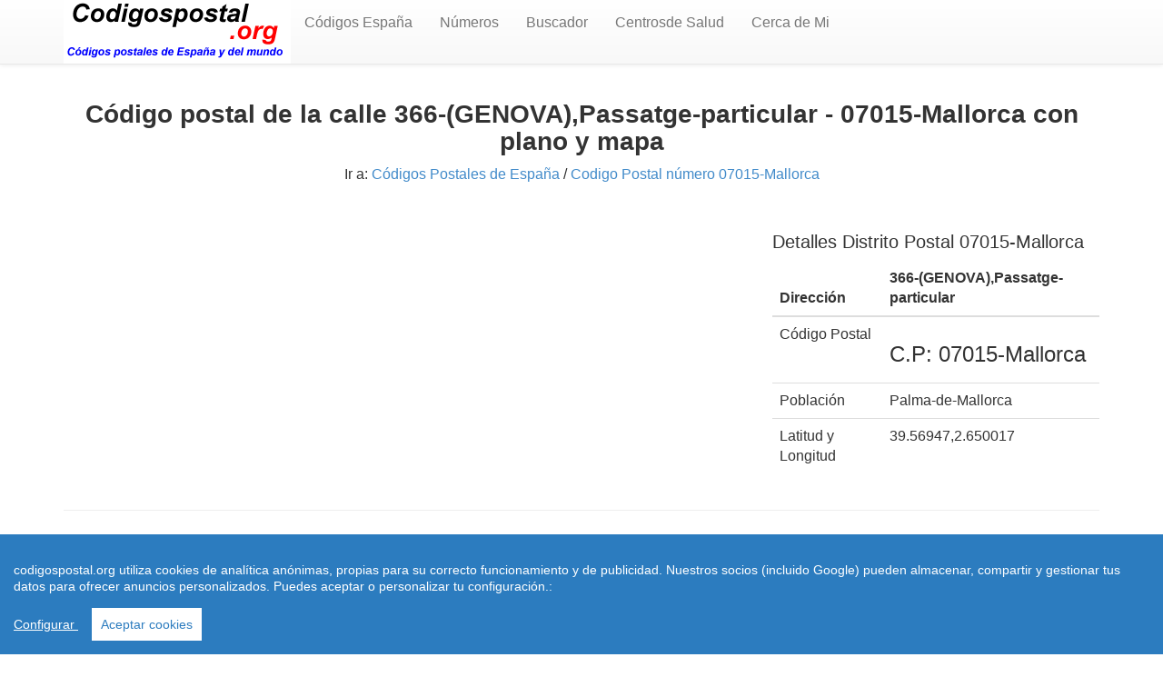

--- FILE ---
content_type: text/html; charset=utf-8
request_url: https://www.codigospostal.org/calles/cp.php?366-(GENOVA),Passatge-particular&id=8439
body_size: 4107
content:
<!doctype html>
<html lang="es-ES">
<head>
  <meta charset="utf-8" />
<meta name="viewport" content="width=device-width, initial-scale=1.0"> 
 <meta http-equiv="content-language" content="es">
  <link rel="stylesheet" href="https://www.codigospostal.org/css/style.css"> 
<title>C&oacute;digo Postal [ Calle 366-(GENOVA),Passatge-particular ] Palma-de-Mallorca con Mapa y Plano Callejero </title>
<meta name="description" content="C&oacute;digo Postal Calle &#9193;  366-(GENOVA),Passatge-particular  Palma-de-Mallorca , distrito con plano y mapa, longitud y latitud "/>
<meta name="keywords" content="numero codigo postal &nbsp;366-(GENOVA),Passatge-particular, distritos postales, mapa de codigos postales, callejero, plano, carreteras, españa y del mundo"/>
<link rel="shortcut icon" href="https://www.codigospostal.org/favicon.ico" />
<meta name="googlebot" content="all" />
<meta name="googlebot" content="index" />
<meta name="googlebot" content="follow" />
<meta name="robots" content="all" />
<meta name="robots" content="index" />
<meta name="robots" content="follow" />
<meta name="document-state" content="dynamic" />
<meta name="generator" content="https://www.codigospostal.org" />
<meta name="dc.creator" content="https://www.codigospostal.org" />
<meta name="dc.publisher" content="https://www.codigospostal.org" />
<meta name="dc.language" scheme="rfc1766" content="spanish" />
<meta name="dc.language" scheme="rfc1766" content="spanish" />
<meta http-equiv="Content-Language" content="es"/>
<meta name="dc.language" content="es" />
<meta http-equiv="pragma" content="no-cache" /> 
<meta http-equiv="reply-to" content="empresas@codigospostal.org" />
<meta name="copyright" content="(c)codigospostal.org"  />
<meta name="author" content="www.codigospostal.org" />
<meta name="viewport" content="initial-scale=1.0, user-scalable=no" />
<link rel="canonical" href="https://www.codigospostal.org/calles/cp.php?366-(GENOVA),Passatge-particular&id=8439">
<meta property="fb:admins" content="1528762758" />
<meta property='fb:app_id' content='165998546757786'/>
<meta property="og:title" content="C&oacute;digo Postal calle  366-(GENOVA),Passatge-particular (07015-Mallorca) " />
<meta property="og:description" content="Fotos y mapas de todas las ciudades del mundo" />
<meta property="og:type" content="website" />
<meta property="og:url" content="https://www.codigospostal.org/calles/cp.php?366-(GENOVA),Passatge-particular&id=8439" />
<meta property="og:image" content="https://www.codigospostal.org/imagenes/logoappfacebook.jpg" />
 <script src="https://www.codigospostal.org/js/cookieconsent.min.js"></script>
    <script>
 window.CookieConsent.init({
          
			language: {
      // Current language
      current: 'en',
      locale: {
        en: {
          barMainText: 'codigospostal.org utiliza cookies de analítica anónimas, propias para su correcto funcionamiento y de publicidad. Nuestros socios (incluido Google) pueden almacenar, compartir y gestionar tus datos para ofrecer anuncios personalizados. Puedes aceptar o personalizar tu configuración.:',
          barLinkSetting: 'Configurar ',
          barBtnAcceptAll: 'Aceptar cookies',
          modalMainTitle: 'Resumen de privacidad',
          modalMainText: 'En codigospostal.org utilizamos cookies propias y de terceros  para que podamos ofrecerle la mejor experiencia de usuario posible y publicidad de Google basada en sus preferencias de navegaci?n. La informaci?n de las cookies se almacena en su navegador y realiza funciones tales como reconocerle cuando vuelves a nuestra web y facilitar la carga de las p?ginas con mayor rapidez. M?s Informaci?n en Pol?tica de Cookies',
          modalBtnSave: 'Salvar configuraci?n',
          modalBtnAcceptAll: 'Aceptar cookies y cerrar',
          modalAffectedSolutions: 'Casos Afectados:',
          learnMore: 'Leer m?s',
          on: 'On',
          off: 'Off',
        }
      }
    },

		  
          categories: {
            necessary: {
              needed: true,
              wanted: true,
              checked: true,
              language: {
                locale: {
                  en: {
                    name: 'Cookies necesarias',
                    description: 'Las cookies estrictamente necesarias tiene que activarse siempre para poder conocer sus preferencias de navegaci?n, facilitar la carga de la web y el perfecto funcionamiento del sitio.',
                  },
                  hu: {
                    name: 'Cookies de terceros',
                    description: 'En codigospostal.org utilizamos Cookies de  Google Analytics para almacenar de forma an?nima el n?mero de visitas a la web y el tiempo de permanencia para facilitar las estad?sticas y aumentar el n?mero de usuarios. De la misma forma utilizamos cookies publicitarias de Google Adsense y otros intermediarios financieros para poder ofrecerle publicidad de forma an?mina basada en sus intereses de navegaci?n. Dejar esta cookie activa nos permite mejorar nuestra web y ofrecerle los mejores servicios.',
                  }
                }
              }
            },
            various: {
              needed: false,
              wanted: false,
              checked: false,
              language: {
                locale: {
                  en: {
                    name: 'Cookies de terceros',
                    description: 'En codigospostal.org utilizamos Cookies de  Google Analytics para almacenar de forma an?nima el n?mero de visitas a la web y el tiempo de permanencia para facilitar las estad?sticas de la web y aumentar el n?mero de visitas al sitio. De la misma forma utilizamos cookies publicitarias de Google Adsense y otros intermediarios financieros para poder ofrecerle publicidad de forma an?mina basada en sus intereses de navegaci?n. Dejar esta cookie activa nos permite mejorar nuestra web.',
                  },
                }
              }
            }
          },
          services: {
            facebook: {
              category: 'various',
              type: 'dynamic-script', // dynamic-script, script-tag, wrapped, localcookie
              search: 'facebook',
              language: {
                locale: {
                  en: {
                    name: 'Facebook'
                  },
                  hu: {
                    name: 'Facebook'
                  }
                }
              }
            },
            azalead: {
              category: 'various',
              type: 'script-tag',
              search: 'azalead',
              language: {
                locale: {
                  en: {
                    name: 'Google'
                  },
                  hu: {
                    name: 'Google'
                  }
                }
              }
            },
            wrapped: {
              category: 'various',
              type: 'euroads',
              search: 'euroads',
              language: {
                locale: {
                  en: {
                    name: 'Euroads'
                  },
                }
              }
            },
            localcookie: {
              category: 'various',
              type: 'localcookie',
              search: 'localcookie',
              language: {
                locale: {
                  en: {
                    name: 'Cookies Locales'
                  },
                  hu: {
                    name: 'Cookies Locales'
                  }
                }
              }
            }
          }
        });
      </script>
</head>
<body>
<!-- Global site tag (gtag.js) - Google Analytics -->
<script async src="https://www.googletagmanager.com/gtag/js?id=UA-16430590-1"></script>
<script>
  window.dataLayer = window.dataLayer || [];
  function gtag(){dataLayer.push(arguments);}
  gtag('js', new Date());

  gtag('config', 'UA-16430590-1');
</script><header role="banner">
    <div class="navbar navbar-default navbar-static-top" role="navigation">
      <div class="container">
        <div class="navbar-header">
          <button type="button" class="navbar-toggle" data-toggle="collapse" data-target=".navbar-collapse"><span class="sr-only">Toggle navigation</span><span class="icon-bar"></span><span class="icon-bar"></span><span class="icon-bar"></span></button><a href="https://www.codigospostal.org"><img src="https://www.codigospostal.org/imagenes/logo-cp.gif" border="0" width="250" height="70" alt="Codigos postales" /></a>
        </div>
        <div class="navbar-collapse collapse">
          <ul class="nav navbar-nav">
          <li><a href='https://www.codigospostal.org/calles/index.php' title="codigos postales Espana">C&oacute;digos Espa&ntilde;a</a></li> <li><a href='https://www.codigospostal.org/cp/index.php' title="numeros codigos postales">Números</a></li><li><a href="https://www.codigospostal.org/buscador-google.php">Buscador</a></li>
          <li><a href="https://www.codigospostal.org/centros-salud/">Centrosde Salud </a></li><li><a href="https://www.codigospostal.org/cerca/index.php">Cerca de Mi</a></li></ul><ul class="nav navbar-nav navbar-right"><li class="active">
 </li></ul>
        </div>
      </div>
    </div> 
</header> <div class="container">
          <div class="row">
    <div class="col-md-12 col-sm-12 col-xs-12 ac">   
                <h1 class="ac"><b>C&oacute;digo postal de la calle 366-(GENOVA),Passatge-particular - 07015-Mallorca con plano y mapa </b></h1>
  <div itemprop="breadcrumb">
    <p>Ir a: <a href="https://www.codigospostal.org/calles/index.php" rel="nofollow" title="codigos postales de España">Códigos Postales de España</a> / <a href="https://www.codigospostal.org/calles/07015-mallorca/7015/1">Codigo Postal número  07015-Mallorca</a><br><br>
    </div>
  </div>           
      </div>
   </div>
 <div class="container">
  <div class="row">
    <div class="col-md-8 col-sm-4 col-xs-12">
    <script async src="//pagead2.googlesyndication.com/pagead/js/adsbygoogle.js"></script>
<!-- Codigospostal_calles_adaptable -->
<ins class="adsbygoogle"
     style="display:block"
     data-ad-client="ca-pub-4686466523950773"
     data-ad-slot="4139786734"
     data-ad-format="auto"></ins>
<script>
(adsbygoogle = window.adsbygoogle || []).push({});
</script>   
      </div>
    <div class="col-md-4 col-sm-4 col-xs-12">  <h3>Detalles Distrito Postal 07015-Mallorca</h3><div class="table-responsive">
        <table class="table">
              <thead>
                <tr>
                  <th>Dirección</th>   
                  <th>366-(GENOVA),Passatge-particular</th>  
                </tr>
              </thead>
              <tbody>
               <td>Código Postal </td>
                  <td>  <h2>C.P: 07015-Mallorca</h2></td>
                  </tr>
                  <tr>
                  <td>Población</td>
                  <td>Palma-de-Mallorca</td>
                  </tr>
                   <tr>
                  <td>Latitud y Longitud</td>
                  <td>39.56947,2.650017</td>
                  </tr>
      </tbody>
          </table>
           </div>
 </div>       </div> 
<hr>
      </div>
  <div class="container">
          <div class="row">
    <div class="col-md-12 col-sm-12 col-xs-12 ac">   
                <h2 class="ac"><b>Plano de la  calle 366-(GENOVA),Passatge-particular, 07015-Mallorca </b></h2>
    
  </div>           
      </div>
   </div>
 <div class="container">
  <div class="row">
    <div class="col-md-6 col-sm-6 col-xs-12">
     <center> <h3>Detalle del código postal 07015-Mallorca</h3>   </center>  
     Consulte el  C&oacute;digo Postal de la calle:<br/><br/>
          366-(GENOVA),Passatge-particular en Palma-de-Mallorca<br/><br/>
		  <script async src="//pagead2.googlesyndication.com/pagead/js/adsbygoogle.js"></script>
<!-- Codigospostal.org_adaptable -->
<ins class="adsbygoogle"
     style="display:block"
     data-ad-client="ca-pub-4686466523950773"
     data-ad-slot="2124842732"
     data-ad-format="auto"></ins>
<script>
(adsbygoogle = window.adsbygoogle || []).push({});
</script> <br/>
<h2>Vista Aerea de la calle 366-(GENOVA),Passatge-particular en Palma-de-Mallorca</h2>
     La Calle <strong>366-(GENOVA),Passatge-particular</strong> corresponde a la poblaci&oacute;n o ciudad de Palma-de-Mallorca, En el Mapa de google Le mostramos un plano callejero con la ubicación de la Calle 366-(GENOVA),Passatge-particular y en el mismo le permite ampliar o reducir con las flechas + y - para localizar calles del entorno y comercios de la zona.<br/>
      En el mismo mapa, le permite seleccionar vista aerea clickeando en el ángulo inferior izquierdo y comprobará como cambia de plano a imagenes aereas de la zona. De las misma forma puede ampliar y reducir el mapa para ver las imagenes más cerca.<br/> Ver otras calles del c&oacute;digo postal <a href="https://www.codigospostal.org/calles/07015-mallorca/7015/1">07015-Mallorca</a><br>  <br/>
      <p align="justify"> Si encuentra algun error le agradeceremos lo  comunique en el formulario de <a href="https://www.codigospostal.org/contacto.html">contacto</a></p>  </div>
    <div class="col-md-6 col-sm-6 col-xs-12">
     <div class="map-responsive">
  <iframe style="border: 0;" src="https://www.google.com/maps/embed/v1/search?key=AIzaSyCEQhHHEZ-_ySDqdqhdAXnLpuOVAJDeAcU&q=366-(GENOVA),Passatge-particular-07015-Mallorca&zoom=16" width="500" height="500" frameborder="0" allowfullscreen="allowfullscreen"></iframe>
</div> 
 <div class="table-responsive">
          <table class="table">
              <thead>
                <tr>
                  <th>Calle</th>   
                  <th>Codigo Postal</th>      
                </tr>
              </thead>
              <tbody>
 <tr>
	   <td> <a href='https://www.codigospostal.org/calles/cp.php?CAN-SALES&id=7962'>CP CAN-SALES</a> </td>
	  <td> Codigo postal 07012-Mallorca </td>
	  </tr><tr>
	   <td> <a href='https://www.codigospostal.org/calles/cp.php?CAN-SERRA-DE-MARINA&id=7963'>CP CAN-SERRA-DE-MARINA</a> </td>
	  <td> Codigo postal 07012-Mallorca </td>
	  </tr><tr>
	   <td> <a href='https://www.codigospostal.org/calles/cp.php?CAN-TORRELLA&id=7964'>CP CAN-TORRELLA</a> </td>
	  <td> Codigo postal 07012-Mallorca </td>
	  </tr><tr>
	   <td> <a href='https://www.codigospostal.org/calles/cp.php?CARLADES&id=7965'>CP CARLADES</a> </td>
	  <td> Codigo postal 07012-Mallorca </td>
	  </tr><tr>
	   <td> <a href='https://www.codigospostal.org/calles/cp.php?CARLES-I&id=7966'>CP CARLES-I</a> </td>
	  <td> Codigo postal 07012-Mallorca </td>
	  </tr><tr>
	   <td> <a href='https://www.codigospostal.org/calles/cp.php?CATANY&id=7967'>CP CATANY</a> </td>
	  <td> Codigo postal 07012-Mallorca </td>
	  </tr><tr>
	   <td> <a href='https://www.codigospostal.org/calles/cp.php?CAVALLERIA,Plaza&id=7968'>CP CAVALLERIA,Plaza</a> </td>
	  <td> Codigo postal 07012-Mallorca </td>
	  </tr><tr>
	   <td> <a href='https://www.codigospostal.org/calles/cp.php?CERDANYA&id=7969'>CP CERDANYA</a> </td>
	  <td> Codigo postal 07012-Mallorca </td>
	  </tr>    </tbody>
          </table></div>
 </div>  
    </div> 
      </div> </div></div>
<footer role="contentinfo"><div class="container"><div class="row"><hr><p class="ac">
   <span itemscope itemtype='https://schema.org/LocalBusiness'>&copy; <time datetime="2026 "> 2026 </time> <span itemprop='name'>Codigospostal.org</span> - </span>
-  <a href="https://www.codigospostal.org/leycookies.html"> Cookies </a> -  <a href="https://www.codigospostal.org/condiciones.php"target="_blank"rel="nofollow">Condiciones de uso</a>  | | <a href="https://www.codigospostal.org/avisolegal.php"target="_blank"rel="nofollow">Aviso Legal </a> - </span>  | <a href="https://www.codigospostal.org/codigos-internacionales.html">C&oacute;digos postales Internacionales</a> | </p>
<script type="text/javascript" src="https://www.google.es/coop/cse/brand?form=cse-search-box&amp;lang=es"></script>
<script src="https://www.codigospostal.org/js/jquery.js"></script>
<script src="https://www.codigospostal.org/js/js.js"></script><p class="ac"><span itemscope itemtype='https://schema.org/LocalBusiness'>&copy; <time datetime="2026"> 2026</time> <span itemprop='name'>Codigospostal.org</span> - <span itemprop="description">C&oacute;digos postales de España</span></span> </p></div></div></footer></body></html>

--- FILE ---
content_type: text/html; charset=utf-8
request_url: https://www.google.com/recaptcha/api2/aframe
body_size: 267
content:
<!DOCTYPE HTML><html><head><meta http-equiv="content-type" content="text/html; charset=UTF-8"></head><body><script nonce="IMCqWH-AFhiz_OoHlgDwAA">/** Anti-fraud and anti-abuse applications only. See google.com/recaptcha */ try{var clients={'sodar':'https://pagead2.googlesyndication.com/pagead/sodar?'};window.addEventListener("message",function(a){try{if(a.source===window.parent){var b=JSON.parse(a.data);var c=clients[b['id']];if(c){var d=document.createElement('img');d.src=c+b['params']+'&rc='+(localStorage.getItem("rc::a")?sessionStorage.getItem("rc::b"):"");window.document.body.appendChild(d);sessionStorage.setItem("rc::e",parseInt(sessionStorage.getItem("rc::e")||0)+1);localStorage.setItem("rc::h",'1768961798029');}}}catch(b){}});window.parent.postMessage("_grecaptcha_ready", "*");}catch(b){}</script></body></html>

--- FILE ---
content_type: text/javascript; charset=utf-8
request_url: https://www.codigospostal.org/js/cookieconsent.min.js
body_size: 23746
content:
parcelRequire=function(e,r,n,t){var i="function"==typeof parcelRequire&&parcelRequire,o="function"==typeof require&&require;function u(n,t){if(!r[n]){if(!e[n]){var f="function"==typeof parcelRequire&&parcelRequire;if(!t&&f)return f(n,!0);if(i)return i(n,!0);if(o&&"string"==typeof n)return o(n);var c=new Error("Cannot find module '"+n+"'");throw c.code="MODULE_NOT_FOUND",c}p.resolve=function(r){return e[n][1][r]||r},p.cache={};var l=r[n]=new u.Module(n);e[n][0].call(l.exports,p,l,l.exports,this)}return r[n].exports;function p(e){return u(p.resolve(e))}}u.isParcelRequire=!0,u.Module=function(e){this.id=e,this.bundle=u,this.exports={}},u.modules=e,u.cache=r,u.parent=i,u.register=function(r,n){e[r]=[function(e,r){r.exports=n},{}]};for(var f=0;f<n.length;f++)u(n[f]);if(n.length){var c=u(n[n.length-1]);"object"==typeof exports&&"undefined"!=typeof module?module.exports=c:"function"==typeof define&&define.amd?define(function(){return c}):t&&(this[t]=c)}return u}({"5qf4":[function(require,module,exports) {

var e=module.exports="undefined"!=typeof window&&window.Math==Math?window:"undefined"!=typeof self&&self.Math==Math?self:Function("return this")();"number"==typeof __g&&(__g=e);
},{}],"2uHg":[function(require,module,exports) {
var r={}.hasOwnProperty;module.exports=function(e,n){return r.call(e,n)};
},{}],"5BXi":[function(require,module,exports) {
module.exports=function(r){try{return!!r()}catch(t){return!0}};
},{}],"P9Ib":[function(require,module,exports) {
module.exports=!require("./_fails")(function(){return 7!=Object.defineProperty({},"a",{get:function(){return 7}}).a});
},{"./_fails":"5BXi"}],"ss9A":[function(require,module,exports) {
var e=module.exports={version:"2.6.5"};"number"==typeof __e&&(__e=e);
},{}],"M7z6":[function(require,module,exports) {
module.exports=function(o){return"object"==typeof o?null!==o:"function"==typeof o};
},{}],"eT53":[function(require,module,exports) {
var r=require("./_is-object");module.exports=function(e){if(!r(e))throw TypeError(e+" is not an object!");return e};
},{"./_is-object":"M7z6"}],"/vZ6":[function(require,module,exports) {
var e=require("./_is-object"),r=require("./_global").document,t=e(r)&&e(r.createElement);module.exports=function(e){return t?r.createElement(e):{}};
},{"./_is-object":"M7z6","./_global":"5qf4"}],"/o6G":[function(require,module,exports) {
module.exports=!require("./_descriptors")&&!require("./_fails")(function(){return 7!=Object.defineProperty(require("./_dom-create")("div"),"a",{get:function(){return 7}}).a});
},{"./_descriptors":"P9Ib","./_fails":"5BXi","./_dom-create":"/vZ6"}],"9y37":[function(require,module,exports) {
var t=require("./_is-object");module.exports=function(r,e){if(!t(r))return r;var o,n;if(e&&"function"==typeof(o=r.toString)&&!t(n=o.call(r)))return n;if("function"==typeof(o=r.valueOf)&&!t(n=o.call(r)))return n;if(!e&&"function"==typeof(o=r.toString)&&!t(n=o.call(r)))return n;throw TypeError("Can't convert object to primitive value")};
},{"./_is-object":"M7z6"}],"nw8e":[function(require,module,exports) {
var e=require("./_an-object"),r=require("./_ie8-dom-define"),t=require("./_to-primitive"),i=Object.defineProperty;exports.f=require("./_descriptors")?Object.defineProperty:function(o,n,u){if(e(o),n=t(n,!0),e(u),r)try{return i(o,n,u)}catch(c){}if("get"in u||"set"in u)throw TypeError("Accessors not supported!");return"value"in u&&(o[n]=u.value),o};
},{"./_an-object":"eT53","./_ie8-dom-define":"/o6G","./_to-primitive":"9y37","./_descriptors":"P9Ib"}],"uJ6d":[function(require,module,exports) {
module.exports=function(e,r){return{enumerable:!(1&e),configurable:!(2&e),writable:!(4&e),value:r}};
},{}],"0NXb":[function(require,module,exports) {
var r=require("./_object-dp"),e=require("./_property-desc");module.exports=require("./_descriptors")?function(t,u,o){return r.f(t,u,e(1,o))}:function(r,e,t){return r[e]=t,r};
},{"./_object-dp":"nw8e","./_property-desc":"uJ6d","./_descriptors":"P9Ib"}],"U49f":[function(require,module,exports) {
var o=0,t=Math.random();module.exports=function(n){return"Symbol(".concat(void 0===n?"":n,")_",(++o+t).toString(36))};
},{}],"H21C":[function(require,module,exports) {
module.exports=!1;
},{}],"6zGc":[function(require,module,exports) {

var r=require("./_core"),e=require("./_global"),o="__core-js_shared__",i=e[o]||(e[o]={});(module.exports=function(r,e){return i[r]||(i[r]=void 0!==e?e:{})})("versions",[]).push({version:r.version,mode:require("./_library")?"pure":"global",copyright:"© 2019 Denis Pushkarev (zloirock.ru)"});
},{"./_core":"ss9A","./_global":"5qf4","./_library":"H21C"}],"d5RU":[function(require,module,exports) {
module.exports=require("./_shared")("native-function-to-string",Function.toString);
},{"./_shared":"6zGc"}],"PHot":[function(require,module,exports) {

var e=require("./_global"),r=require("./_hide"),t=require("./_has"),i=require("./_uid")("src"),n=require("./_function-to-string"),o="toString",u=(""+n).split(o);require("./_core").inspectSource=function(e){return n.call(e)},(module.exports=function(n,o,c,l){var s="function"==typeof c;s&&(t(c,"name")||r(c,"name",o)),n[o]!==c&&(s&&(t(c,i)||r(c,i,n[o]?""+n[o]:u.join(String(o)))),n===e?n[o]=c:l?n[o]?n[o]=c:r(n,o,c):(delete n[o],r(n,o,c)))})(Function.prototype,o,function(){return"function"==typeof this&&this[i]||n.call(this)});
},{"./_global":"5qf4","./_hide":"0NXb","./_has":"2uHg","./_uid":"U49f","./_function-to-string":"d5RU","./_core":"ss9A"}],"6kYj":[function(require,module,exports) {
module.exports=function(o){if("function"!=typeof o)throw TypeError(o+" is not a function!");return o};
},{}],"E3Kh":[function(require,module,exports) {
var r=require("./_a-function");module.exports=function(n,t,u){if(r(n),void 0===t)return n;switch(u){case 1:return function(r){return n.call(t,r)};case 2:return function(r,u){return n.call(t,r,u)};case 3:return function(r,u,e){return n.call(t,r,u,e)}}return function(){return n.apply(t,arguments)}};
},{"./_a-function":"6kYj"}],"izCb":[function(require,module,exports) {

var e=require("./_global"),r=require("./_core"),o=require("./_hide"),i=require("./_redefine"),u=require("./_ctx"),n="prototype",t=function(c,f,l){var q,_,a,d,p=c&t.F,v=c&t.G,F=c&t.S,x=c&t.P,y=c&t.B,B=v?e:F?e[f]||(e[f]={}):(e[f]||{})[n],G=v?r:r[f]||(r[f]={}),P=G[n]||(G[n]={});for(q in v&&(l=f),l)a=((_=!p&&B&&void 0!==B[q])?B:l)[q],d=y&&_?u(a,e):x&&"function"==typeof a?u(Function.call,a):a,B&&i(B,q,a,c&t.U),G[q]!=a&&o(G,q,d),x&&P[q]!=a&&(P[q]=a)};e.core=r,t.F=1,t.G=2,t.S=4,t.P=8,t.B=16,t.W=32,t.U=64,t.R=128,module.exports=t;
},{"./_global":"5qf4","./_core":"ss9A","./_hide":"0NXb","./_redefine":"PHot","./_ctx":"E3Kh"}],"AoVy":[function(require,module,exports) {
var e=require("./_uid")("meta"),r=require("./_is-object"),t=require("./_has"),n=require("./_object-dp").f,i=0,u=Object.isExtensible||function(){return!0},f=!require("./_fails")(function(){return u(Object.preventExtensions({}))}),o=function(r){n(r,e,{value:{i:"O"+ ++i,w:{}}})},s=function(n,i){if(!r(n))return"symbol"==typeof n?n:("string"==typeof n?"S":"P")+n;if(!t(n,e)){if(!u(n))return"F";if(!i)return"E";o(n)}return n[e].i},c=function(r,n){if(!t(r,e)){if(!u(r))return!0;if(!n)return!1;o(r)}return r[e].w},E=function(r){return f&&a.NEED&&u(r)&&!t(r,e)&&o(r),r},a=module.exports={KEY:e,NEED:!1,fastKey:s,getWeak:c,onFreeze:E};
},{"./_uid":"U49f","./_is-object":"M7z6","./_has":"2uHg","./_object-dp":"nw8e","./_fails":"5BXi"}],"44AI":[function(require,module,exports) {
var e=require("./_shared")("wks"),r=require("./_uid"),o=require("./_global").Symbol,u="function"==typeof o,i=module.exports=function(i){return e[i]||(e[i]=u&&o[i]||(u?o:r)("Symbol."+i))};i.store=e;
},{"./_shared":"6zGc","./_uid":"U49f","./_global":"5qf4"}],"rq3q":[function(require,module,exports) {
var e=require("./_object-dp").f,r=require("./_has"),o=require("./_wks")("toStringTag");module.exports=function(t,u,i){t&&!r(t=i?t:t.prototype,o)&&e(t,o,{configurable:!0,value:u})};
},{"./_object-dp":"nw8e","./_has":"2uHg","./_wks":"44AI"}],"AuE7":[function(require,module,exports) {
exports.f=require("./_wks");
},{"./_wks":"44AI"}],"r4vV":[function(require,module,exports) {

var r=require("./_global"),e=require("./_core"),o=require("./_library"),i=require("./_wks-ext"),l=require("./_object-dp").f;module.exports=function(u){var a=e.Symbol||(e.Symbol=o?{}:r.Symbol||{});"_"==u.charAt(0)||u in a||l(a,u,{value:i.f(u)})};
},{"./_global":"5qf4","./_core":"ss9A","./_library":"H21C","./_wks-ext":"AuE7","./_object-dp":"nw8e"}],"Z5df":[function(require,module,exports) {
var r={}.toString;module.exports=function(t){return r.call(t).slice(8,-1)};
},{}],"nGau":[function(require,module,exports) {
var e=require("./_cof");module.exports=Object("z").propertyIsEnumerable(0)?Object:function(r){return"String"==e(r)?r.split(""):Object(r)};
},{"./_cof":"Z5df"}],"+Bjj":[function(require,module,exports) {
module.exports=function(o){if(null==o)throw TypeError("Can't call method on  "+o);return o};
},{}],"g6sb":[function(require,module,exports) {
var e=require("./_iobject"),r=require("./_defined");module.exports=function(i){return e(r(i))};
},{"./_iobject":"nGau","./_defined":"+Bjj"}],"yjVO":[function(require,module,exports) {
var o=Math.ceil,r=Math.floor;module.exports=function(t){return isNaN(t=+t)?0:(t>0?r:o)(t)};
},{}],"dJBs":[function(require,module,exports) {
var e=require("./_to-integer"),r=Math.min;module.exports=function(t){return t>0?r(e(t),9007199254740991):0};
},{"./_to-integer":"yjVO"}],"vfEH":[function(require,module,exports) {
var e=require("./_to-integer"),r=Math.max,t=Math.min;module.exports=function(n,a){return(n=e(n))<0?r(n+a,0):t(n,a)};
},{"./_to-integer":"yjVO"}],"4Ca7":[function(require,module,exports) {
var e=require("./_to-iobject"),r=require("./_to-length"),t=require("./_to-absolute-index");module.exports=function(n){return function(i,o,u){var f,l=e(i),a=r(l.length),c=t(u,a);if(n&&o!=o){for(;a>c;)if((f=l[c++])!=f)return!0}else for(;a>c;c++)if((n||c in l)&&l[c]===o)return n||c||0;return!n&&-1}};
},{"./_to-iobject":"g6sb","./_to-length":"dJBs","./_to-absolute-index":"vfEH"}],"NaGB":[function(require,module,exports) {
var e=require("./_shared")("keys"),r=require("./_uid");module.exports=function(u){return e[u]||(e[u]=r(u))};
},{"./_shared":"6zGc","./_uid":"U49f"}],"vL0Z":[function(require,module,exports) {
var r=require("./_has"),e=require("./_to-iobject"),u=require("./_array-includes")(!1),i=require("./_shared-key")("IE_PROTO");module.exports=function(o,a){var n,s=e(o),t=0,h=[];for(n in s)n!=i&&r(s,n)&&h.push(n);for(;a.length>t;)r(s,n=a[t++])&&(~u(h,n)||h.push(n));return h};
},{"./_has":"2uHg","./_to-iobject":"g6sb","./_array-includes":"4Ca7","./_shared-key":"NaGB"}],"9bbv":[function(require,module,exports) {
module.exports="constructor,hasOwnProperty,isPrototypeOf,propertyIsEnumerable,toLocaleString,toString,valueOf".split(",");
},{}],"U9a7":[function(require,module,exports) {
var e=require("./_object-keys-internal"),r=require("./_enum-bug-keys");module.exports=Object.keys||function(u){return e(u,r)};
},{"./_object-keys-internal":"vL0Z","./_enum-bug-keys":"9bbv"}],"EWMd":[function(require,module,exports) {
exports.f=Object.getOwnPropertySymbols;
},{}],"vjRp":[function(require,module,exports) {
exports.f={}.propertyIsEnumerable;
},{}],"0jjw":[function(require,module,exports) {
var e=require("./_object-keys"),r=require("./_object-gops"),o=require("./_object-pie");module.exports=function(t){var u=e(t),i=r.f;if(i)for(var c,f=i(t),a=o.f,l=0;f.length>l;)a.call(t,c=f[l++])&&u.push(c);return u};
},{"./_object-keys":"U9a7","./_object-gops":"EWMd","./_object-pie":"vjRp"}],"JTrm":[function(require,module,exports) {
var r=require("./_cof");module.exports=Array.isArray||function(e){return"Array"==r(e)};
},{"./_cof":"Z5df"}],"MiMz":[function(require,module,exports) {
var e=require("./_object-dp"),r=require("./_an-object"),t=require("./_object-keys");module.exports=require("./_descriptors")?Object.defineProperties:function(o,i){r(o);for(var u,c=t(i),n=c.length,s=0;n>s;)e.f(o,u=c[s++],i[u]);return o};
},{"./_object-dp":"nw8e","./_an-object":"eT53","./_object-keys":"U9a7","./_descriptors":"P9Ib"}],"xj/b":[function(require,module,exports) {
var e=require("./_global").document;module.exports=e&&e.documentElement;
},{"./_global":"5qf4"}],"sYaK":[function(require,module,exports) {
var e=require("./_an-object"),r=require("./_object-dps"),t=require("./_enum-bug-keys"),n=require("./_shared-key")("IE_PROTO"),o=function(){},i="prototype",u=function(){var e,r=require("./_dom-create")("iframe"),n=t.length;for(r.style.display="none",require("./_html").appendChild(r),r.src="javascript:",(e=r.contentWindow.document).open(),e.write("<script>document.F=Object<\/script>"),e.close(),u=e.F;n--;)delete u[i][t[n]];return u()};module.exports=Object.create||function(t,c){var a;return null!==t?(o[i]=e(t),a=new o,o[i]=null,a[n]=t):a=u(),void 0===c?a:r(a,c)};
},{"./_an-object":"eT53","./_object-dps":"MiMz","./_enum-bug-keys":"9bbv","./_shared-key":"NaGB","./_dom-create":"/vZ6","./_html":"xj/b"}],"Vzm0":[function(require,module,exports) {
var e=require("./_object-keys-internal"),r=require("./_enum-bug-keys").concat("length","prototype");exports.f=Object.getOwnPropertyNames||function(t){return e(t,r)};
},{"./_object-keys-internal":"vL0Z","./_enum-bug-keys":"9bbv"}],"dvol":[function(require,module,exports) {
var e=require("./_to-iobject"),t=require("./_object-gopn").f,o={}.toString,r="object"==typeof window&&window&&Object.getOwnPropertyNames?Object.getOwnPropertyNames(window):[],n=function(e){try{return t(e)}catch(o){return r.slice()}};module.exports.f=function(c){return r&&"[object Window]"==o.call(c)?n(c):t(e(c))};
},{"./_to-iobject":"g6sb","./_object-gopn":"Vzm0"}],"uIjZ":[function(require,module,exports) {
var e=require("./_object-pie"),r=require("./_property-desc"),i=require("./_to-iobject"),t=require("./_to-primitive"),o=require("./_has"),c=require("./_ie8-dom-define"),u=Object.getOwnPropertyDescriptor;exports.f=require("./_descriptors")?u:function(p,q){if(p=i(p),q=t(q,!0),c)try{return u(p,q)}catch(_){}if(o(p,q))return r(!e.f.call(p,q),p[q])};
},{"./_object-pie":"vjRp","./_property-desc":"uJ6d","./_to-iobject":"g6sb","./_to-primitive":"9y37","./_has":"2uHg","./_ie8-dom-define":"/o6G","./_descriptors":"P9Ib"}],"uVn9":[function(require,module,exports) {

"use strict";var e=require("./_global"),r=require("./_has"),t=require("./_descriptors"),i=require("./_export"),n=require("./_redefine"),o=require("./_meta").KEY,u=require("./_fails"),s=require("./_shared"),f=require("./_set-to-string-tag"),a=require("./_uid"),c=require("./_wks"),l=require("./_wks-ext"),p=require("./_wks-define"),b=require("./_enum-keys"),h=require("./_is-array"),y=require("./_an-object"),_=require("./_is-object"),q=require("./_to-iobject"),g=require("./_to-primitive"),m=require("./_property-desc"),v=require("./_object-create"),d=require("./_object-gopn-ext"),S=require("./_object-gopd"),j=require("./_object-dp"),O=require("./_object-keys"),k=S.f,w=j.f,P=d.f,E=e.Symbol,F=e.JSON,N=F&&F.stringify,J="prototype",x=c("_hidden"),I=c("toPrimitive"),T={}.propertyIsEnumerable,C=s("symbol-registry"),M=s("symbols"),D=s("op-symbols"),G=Object[J],K="function"==typeof E,Q=e.QObject,W=!Q||!Q[J]||!Q[J].findChild,Y=t&&u(function(){return 7!=v(w({},"a",{get:function(){return w(this,"a",{value:7}).a}})).a})?function(e,r,t){var i=k(G,r);i&&delete G[r],w(e,r,t),i&&e!==G&&w(G,r,i)}:w,z=function(e){var r=M[e]=v(E[J]);return r._k=e,r},A=K&&"symbol"==typeof E.iterator?function(e){return"symbol"==typeof e}:function(e){return e instanceof E},B=function(e,t,i){return e===G&&B(D,t,i),y(e),t=g(t,!0),y(i),r(M,t)?(i.enumerable?(r(e,x)&&e[x][t]&&(e[x][t]=!1),i=v(i,{enumerable:m(0,!1)})):(r(e,x)||w(e,x,m(1,{})),e[x][t]=!0),Y(e,t,i)):w(e,t,i)},H=function(e,r){y(e);for(var t,i=b(r=q(r)),n=0,o=i.length;o>n;)B(e,t=i[n++],r[t]);return e},L=function(e,r){return void 0===r?v(e):H(v(e),r)},R=function(e){var t=T.call(this,e=g(e,!0));return!(this===G&&r(M,e)&&!r(D,e))&&(!(t||!r(this,e)||!r(M,e)||r(this,x)&&this[x][e])||t)},U=function(e,t){if(e=q(e),t=g(t,!0),e!==G||!r(M,t)||r(D,t)){var i=k(e,t);return!i||!r(M,t)||r(e,x)&&e[x][t]||(i.enumerable=!0),i}},V=function(e){for(var t,i=P(q(e)),n=[],u=0;i.length>u;)r(M,t=i[u++])||t==x||t==o||n.push(t);return n},X=function(e){for(var t,i=e===G,n=P(i?D:q(e)),o=[],u=0;n.length>u;)!r(M,t=n[u++])||i&&!r(G,t)||o.push(M[t]);return o};K||(n((E=function(){if(this instanceof E)throw TypeError("Symbol is not a constructor!");var e=a(arguments.length>0?arguments[0]:void 0),i=function(t){this===G&&i.call(D,t),r(this,x)&&r(this[x],e)&&(this[x][e]=!1),Y(this,e,m(1,t))};return t&&W&&Y(G,e,{configurable:!0,set:i}),z(e)})[J],"toString",function(){return this._k}),S.f=U,j.f=B,require("./_object-gopn").f=d.f=V,require("./_object-pie").f=R,require("./_object-gops").f=X,t&&!require("./_library")&&n(G,"propertyIsEnumerable",R,!0),l.f=function(e){return z(c(e))}),i(i.G+i.W+i.F*!K,{Symbol:E});for(var Z="hasInstance,isConcatSpreadable,iterator,match,replace,search,species,split,toPrimitive,toStringTag,unscopables".split(","),$=0;Z.length>$;)c(Z[$++]);for(var ee=O(c.store),re=0;ee.length>re;)p(ee[re++]);i(i.S+i.F*!K,"Symbol",{for:function(e){return r(C,e+="")?C[e]:C[e]=E(e)},keyFor:function(e){if(!A(e))throw TypeError(e+" is not a symbol!");for(var r in C)if(C[r]===e)return r},useSetter:function(){W=!0},useSimple:function(){W=!1}}),i(i.S+i.F*!K,"Object",{create:L,defineProperty:B,defineProperties:H,getOwnPropertyDescriptor:U,getOwnPropertyNames:V,getOwnPropertySymbols:X}),F&&i(i.S+i.F*(!K||u(function(){var e=E();return"[null]"!=N([e])||"{}"!=N({a:e})||"{}"!=N(Object(e))})),"JSON",{stringify:function(e){for(var r,t,i=[e],n=1;arguments.length>n;)i.push(arguments[n++]);if(t=r=i[1],(_(r)||void 0!==e)&&!A(e))return h(r)||(r=function(e,r){if("function"==typeof t&&(r=t.call(this,e,r)),!A(r))return r}),i[1]=r,N.apply(F,i)}}),E[J][I]||require("./_hide")(E[J],I,E[J].valueOf),f(E,"Symbol"),f(Math,"Math",!0),f(e.JSON,"JSON",!0);
},{"./_global":"5qf4","./_has":"2uHg","./_descriptors":"P9Ib","./_export":"izCb","./_redefine":"PHot","./_meta":"AoVy","./_fails":"5BXi","./_shared":"6zGc","./_set-to-string-tag":"rq3q","./_uid":"U49f","./_wks":"44AI","./_wks-ext":"AuE7","./_wks-define":"r4vV","./_enum-keys":"0jjw","./_is-array":"JTrm","./_an-object":"eT53","./_is-object":"M7z6","./_to-iobject":"g6sb","./_to-primitive":"9y37","./_property-desc":"uJ6d","./_object-create":"sYaK","./_object-gopn-ext":"dvol","./_object-gopd":"uIjZ","./_object-dp":"nw8e","./_object-keys":"U9a7","./_object-gopn":"Vzm0","./_object-pie":"vjRp","./_object-gops":"EWMd","./_library":"H21C","./_hide":"0NXb"}],"GM7B":[function(require,module,exports) {
var e=require("./_cof"),t=require("./_wks")("toStringTag"),n="Arguments"==e(function(){return arguments}()),r=function(e,t){try{return e[t]}catch(n){}};module.exports=function(u){var o,c,i;return void 0===u?"Undefined":null===u?"Null":"string"==typeof(c=r(o=Object(u),t))?c:n?e(o):"Object"==(i=e(o))&&"function"==typeof o.callee?"Arguments":i};
},{"./_cof":"Z5df","./_wks":"44AI"}],"4zTK":[function(require,module,exports) {
"use strict";var e=require("./_classof"),r={};r[require("./_wks")("toStringTag")]="z",r+""!="[object z]"&&require("./_redefine")(Object.prototype,"toString",function(){return"[object "+e(this)+"]"},!0);
},{"./_classof":"GM7B","./_wks":"44AI","./_redefine":"PHot"}],"CtPZ":[function(require,module,exports) {
require("../modules/es6.symbol"),require("../modules/es6.object.to-string"),module.exports=require("../modules/_core").Symbol;
},{"../modules/es6.symbol":"uVn9","../modules/es6.object.to-string":"4zTK","../modules/_core":"ss9A"}],"x5yM":[function(require,module,exports) {
var e=require("./_to-integer"),r=require("./_defined");module.exports=function(t){return function(n,i){var o,u,c=String(r(n)),d=e(i),a=c.length;return d<0||d>=a?t?"":void 0:(o=c.charCodeAt(d))<55296||o>56319||d+1===a||(u=c.charCodeAt(d+1))<56320||u>57343?t?c.charAt(d):o:t?c.slice(d,d+2):u-56320+(o-55296<<10)+65536}};
},{"./_to-integer":"yjVO","./_defined":"+Bjj"}],"JO4d":[function(require,module,exports) {
module.exports={};
},{}],"ebgP":[function(require,module,exports) {
"use strict";var e=require("./_object-create"),r=require("./_property-desc"),t=require("./_set-to-string-tag"),i={};require("./_hide")(i,require("./_wks")("iterator"),function(){return this}),module.exports=function(o,u,s){o.prototype=e(i,{next:r(1,s)}),t(o,u+" Iterator")};
},{"./_object-create":"sYaK","./_property-desc":"uJ6d","./_set-to-string-tag":"rq3q","./_hide":"0NXb","./_wks":"44AI"}],"rfVX":[function(require,module,exports) {
var e=require("./_defined");module.exports=function(r){return Object(e(r))};
},{"./_defined":"+Bjj"}],"8q6y":[function(require,module,exports) {
var t=require("./_has"),e=require("./_to-object"),o=require("./_shared-key")("IE_PROTO"),r=Object.prototype;module.exports=Object.getPrototypeOf||function(c){return c=e(c),t(c,o)?c[o]:"function"==typeof c.constructor&&c instanceof c.constructor?c.constructor.prototype:c instanceof Object?r:null};
},{"./_has":"2uHg","./_to-object":"rfVX","./_shared-key":"NaGB"}],"mH0U":[function(require,module,exports) {
"use strict";var e=require("./_library"),r=require("./_export"),t=require("./_redefine"),i=require("./_hide"),n=require("./_iterators"),u=require("./_iter-create"),o=require("./_set-to-string-tag"),s=require("./_object-gpo"),a=require("./_wks")("iterator"),c=!([].keys&&"next"in[].keys()),f="@@iterator",l="keys",q="values",y=function(){return this};module.exports=function(_,p,h,k,v,w,d){u(h,p,k);var x,b,g,j=function(e){if(!c&&e in I)return I[e];switch(e){case l:case q:return function(){return new h(this,e)}}return function(){return new h(this,e)}},m=p+" Iterator",A=v==q,F=!1,I=_.prototype,O=I[a]||I[f]||v&&I[v],P=O||j(v),z=v?A?j("entries"):P:void 0,B="Array"==p&&I.entries||O;if(B&&(g=s(B.call(new _)))!==Object.prototype&&g.next&&(o(g,m,!0),e||"function"==typeof g[a]||i(g,a,y)),A&&O&&O.name!==q&&(F=!0,P=function(){return O.call(this)}),e&&!d||!c&&!F&&I[a]||i(I,a,P),n[p]=P,n[m]=y,v)if(x={values:A?P:j(q),keys:w?P:j(l),entries:z},d)for(b in x)b in I||t(I,b,x[b]);else r(r.P+r.F*(c||F),p,x);return x};
},{"./_library":"H21C","./_export":"izCb","./_redefine":"PHot","./_hide":"0NXb","./_iterators":"JO4d","./_iter-create":"ebgP","./_set-to-string-tag":"rq3q","./_object-gpo":"8q6y","./_wks":"44AI"}],"tbKg":[function(require,module,exports) {
"use strict";var i=require("./_string-at")(!0);require("./_iter-define")(String,"String",function(i){this._t=String(i),this._i=0},function(){var t,e=this._t,n=this._i;return n>=e.length?{value:void 0,done:!0}:(t=i(e,n),this._i+=t.length,{value:t,done:!1})});
},{"./_string-at":"x5yM","./_iter-define":"mH0U"}],"Z7e/":[function(require,module,exports) {
var e=require("./_wks")("unscopables"),r=Array.prototype;null==r[e]&&require("./_hide")(r,e,{}),module.exports=function(o){r[e][o]=!0};
},{"./_wks":"44AI","./_hide":"0NXb"}],"x8b3":[function(require,module,exports) {
module.exports=function(e,n){return{value:n,done:!!e}};
},{}],"6w+v":[function(require,module,exports) {
"use strict";var e=require("./_add-to-unscopables"),r=require("./_iter-step"),t=require("./_iterators"),i=require("./_to-iobject");module.exports=require("./_iter-define")(Array,"Array",function(e,r){this._t=i(e),this._i=0,this._k=r},function(){var e=this._t,t=this._k,i=this._i++;return!e||i>=e.length?(this._t=void 0,r(1)):r(0,"keys"==t?i:"values"==t?e[i]:[i,e[i]])},"values"),t.Arguments=t.Array,e("keys"),e("values"),e("entries");
},{"./_add-to-unscopables":"Z7e/","./_iter-step":"x8b3","./_iterators":"JO4d","./_to-iobject":"g6sb","./_iter-define":"mH0U"}],"v6Aj":[function(require,module,exports) {

for(var e=require("./es6.array.iterator"),t=require("./_object-keys"),i=require("./_redefine"),r=require("./_global"),s=require("./_hide"),L=require("./_iterators"),a=require("./_wks"),o=a("iterator"),l=a("toStringTag"),S=L.Array,n={CSSRuleList:!0,CSSStyleDeclaration:!1,CSSValueList:!1,ClientRectList:!1,DOMRectList:!1,DOMStringList:!1,DOMTokenList:!0,DataTransferItemList:!1,FileList:!1,HTMLAllCollection:!1,HTMLCollection:!1,HTMLFormElement:!1,HTMLSelectElement:!1,MediaList:!0,MimeTypeArray:!1,NamedNodeMap:!1,NodeList:!0,PaintRequestList:!1,Plugin:!1,PluginArray:!1,SVGLengthList:!1,SVGNumberList:!1,SVGPathSegList:!1,SVGPointList:!1,SVGStringList:!1,SVGTransformList:!1,SourceBufferList:!1,StyleSheetList:!0,TextTrackCueList:!1,TextTrackList:!1,TouchList:!1},u=t(n),T=0;T<u.length;T++){var c,g=u[T],M=n[g],y=r[g],f=y&&y.prototype;if(f&&(f[o]||s(f,o,S),f[l]||s(f,l,g),L[g]=S,M))for(c in e)f[c]||i(f,c,e[c],!0)}
},{"./es6.array.iterator":"6w+v","./_object-keys":"U9a7","./_redefine":"PHot","./_global":"5qf4","./_hide":"0NXb","./_iterators":"JO4d","./_wks":"44AI"}],"KQqW":[function(require,module,exports) {
require("../../modules/es6.string.iterator"),require("../../modules/web.dom.iterable"),module.exports=require("../../modules/_wks-ext").f("iterator");
},{"../../modules/es6.string.iterator":"tbKg","../../modules/web.dom.iterable":"v6Aj","../../modules/_wks-ext":"AuE7"}],"/6wJ":[function(require,module,exports) {
"use strict";function e(e,n){if(!(e instanceof n))throw new TypeError("Cannot call a class as a function")}function n(e,n){for(var t=0;t<n.length;t++){var o=n[t];o.enumerable=o.enumerable||!1,o.configurable=!0,"value"in o&&(o.writable=!0),Object.defineProperty(e,o.key,o)}}function t(e,t,o){return t&&n(e.prototype,t),o&&n(e,o),e}Object.defineProperty(exports,"__esModule",{value:!0}),exports.default=void 0;var o=function(){function n(){e(this,n)}return t(n,null,[{key:"ready",value:function(e){(document.attachEvent?"complete"===document.readyState:"loading"!==document.readyState)?e():document.addEventListener("DOMContentLoaded",e)}},{key:"objectType",value:function(e){return Object.prototype.toString.call(e).slice(8,-1)}},{key:"lightenDarkenColor",value:function(e,n){var t=!1;"#"==e[0]&&(e=e.slice(1),t=!0);var o=parseInt(e,16),r=(o>>16)+n;r>255?r=255:r<0&&(r=0);var i=(o>>8&255)+n;i>255?i=255:i<0&&(i=0);var a=(255&o)+n;return a>255?a=255:a<0&&(a=0),(t?"#":"")+(a|i<<8|r<<16).toString(16)}},{key:"removeCookie",value:function(){document.cookie="cconsent=; expires=Thu, 01 Jan 1980 00:00:00 UTC; path=/;"}},{key:"listGlobalServices",value:function(e){var n=[];if(void 0===window.CookieConsent)return n;if(void 0===e)for(var t in window.CookieConsent.config.services)n.push(t);else for(var o in window.CookieConsent.config.services)window.CookieConsent.config.services[o].category===e&&n.push(o);return n}},{key:"dispatchEvent",value:function(e,n){"function"==typeof Event?n=new Event(n):(n=document.createEvent("Event")).initEvent(n,!0,!0),e.dispatchEvent(n)}}]),n}();exports.default=o;
},{}],"aJ5U":[function(require,module,exports) {
"use strict";Object.defineProperty(exports,"__esModule",{value:!0}),exports.default=void 0;var e=o(require("./Utilities"));function o(e){return e&&e.__esModule?e:{default:e}}function n(e,o){if(!(e instanceof o))throw new TypeError("Cannot call a class as a function")}function r(e,o){for(var n=0;n<o.length;n++){var r=o[n];r.enumerable=r.enumerable||!1,r.configurable=!0,"value"in r&&(r.writable=!0),Object.defineProperty(e,r.key,r)}}function i(e,o,n){return o&&r(e.prototype,o),n&&r(e,n),e}var t=function(){function o(){n(this,o)}return i(o,[{key:"createBlacklist",value:function(o){var n={};for(var r in window.CookieConsent.config.services)window.CookieConsent.config.services[r].type===o&&!1===window.CookieConsent.config.categories[window.CookieConsent.config.services[r].category].needed&&!1===window.CookieConsent.config.categories[window.CookieConsent.config.services[r].category].wanted&&(n[r]=window.CookieConsent.config.services[r]);var i=[];for(var r in n){if("String"===(o=e.default.objectType(n[r].search)))i.push(n[r].search);else if("Array"===o)for(var t=0;t<n[r].search.length;t++)i.push(n[r].search[t])}return i}}]),o}();exports.default=t;
},{"./Utilities":"/6wJ"}],"UWvR":[function(require,module,exports) {
"use strict";Object.defineProperty(exports,"__esModule",{value:!0}),exports.default=void 0;var e=o(require("./Filter"));function o(e){return e&&e.__esModule?e:{default:e}}function t(e){return(t="function"==typeof Symbol&&"symbol"==typeof Symbol.iterator?function(e){return typeof e}:function(e){return e&&"function"==typeof Symbol&&e.constructor===Symbol&&e!==Symbol.prototype?"symbol":typeof e})(e)}function n(e,o){if(!(e instanceof o))throw new TypeError("Cannot call a class as a function")}function r(e,o){for(var t=0;t<o.length;t++){var n=o[t];n.enumerable=n.enumerable||!1,n.configurable=!0,"value"in n&&(n.writable=!0),Object.defineProperty(e,n.key,n)}}function i(e,o,t){return o&&r(e.prototype,o),t&&r(e,t),e}function c(e,o){return!o||"object"!==t(o)&&"function"!=typeof o?s(e):o}function s(e){if(void 0===e)throw new ReferenceError("this hasn't been initialised - super() hasn't been called");return e}function f(e){return(f=Object.setPrototypeOf?Object.getPrototypeOf:function(e){return e.__proto__||Object.getPrototypeOf(e)})(e)}function u(e,o){if("function"!=typeof o&&null!==o)throw new TypeError("Super expression must either be null or a function");e.prototype=Object.create(o&&o.prototype,{constructor:{value:e,writable:!0,configurable:!0}}),o&&a(e,o)}function a(e,o){return(a=Object.setPrototypeOf||function(e,o){return e.__proto__=o,e})(e,o)}var p=function(o){function t(){return n(this,t),c(this,f(t).call(this))}return u(t,e.default),i(t,[{key:"init",value:function(){this.overrideAppendChild(),this.overrideInsertBefore()}},{key:"overrideAppendChild",value:function(){Element.prototype.appendChild=function(e){if("SCRIPT"===arguments[0].tagName)for(var o in window.CookieConsent.config.services)if("dynamic-script"===window.CookieConsent.config.services[o].type&&arguments[0].outerHTML.indexOf(window.CookieConsent.config.services[o].search)>=0&&!1===window.CookieConsent.config.categories[window.CookieConsent.config.services[o].category].wanted)return void window.CookieConsent.buffer.appendChild.push({this:this,category:window.CookieConsent.config.services[o].category,arguments:arguments});return Node.prototype.appendChild.apply(this,arguments)}}},{key:"overrideInsertBefore",value:function(){Element.prototype.insertBefore=function(e){if("SCRIPT"===arguments[0].tagName)for(var o in window.CookieConsent.config.services)if("dynamic-script"===window.CookieConsent.config.services[o].type&&arguments[0].outerHTML.indexOf(window.CookieConsent.config.services[o].search)>=0&&!1===window.CookieConsent.config.categories[window.CookieConsent.config.services[o].category].wanted)return void window.CookieConsent.buffer.insertBefore.push({this:this,category:window.CookieConsent.config.services[o].category,arguments:arguments});return Node.prototype.insertBefore.apply(this,arguments)}}}]),t}();exports.default=p;
},{"./Filter":"aJ5U"}],"ob2e":[function(require,module,exports) {
"use strict";Object.defineProperty(exports,"__esModule",{value:!0}),exports.default=void 0;var t=r(require("./Utilities")),e=r(require("./Filter"));function r(t){return t&&t.__esModule?t:{default:t}}function n(t){return(n="function"==typeof Symbol&&"symbol"==typeof Symbol.iterator?function(t){return typeof t}:function(t){return t&&"function"==typeof Symbol&&t.constructor===Symbol&&t!==Symbol.prototype?"symbol":typeof t})(t)}function o(t,e){if(!(t instanceof e))throw new TypeError("Cannot call a class as a function")}function i(t,e){for(var r=0;r<e.length;r++){var n=e[r];n.enumerable=n.enumerable||!1,n.configurable=!0,"value"in n&&(n.writable=!0),Object.defineProperty(t,n.key,n)}}function u(t,e,r){return e&&i(t.prototype,e),r&&i(t,r),t}function l(t,e){return!e||"object"!==n(e)&&"function"!=typeof e?a(t):e}function a(t){if(void 0===t)throw new ReferenceError("this hasn't been initialised - super() hasn't been called");return t}function c(t,e,r){return(c="undefined"!=typeof Reflect&&Reflect.get?Reflect.get:function(t,e,r){var n=f(t,e);if(n){var o=Object.getOwnPropertyDescriptor(n,e);return o.get?o.get.call(r):o.value}})(t,e,r||t)}function f(t,e){for(;!Object.prototype.hasOwnProperty.call(t,e)&&null!==(t=y(t)););return t}function y(t){return(y=Object.setPrototypeOf?Object.getPrototypeOf:function(t){return t.__proto__||Object.getPrototypeOf(t)})(t)}function p(t,e){if("function"!=typeof e&&null!==e)throw new TypeError("Super expression must either be null or a function");t.prototype=Object.create(e&&e.prototype,{constructor:{value:t,writable:!0,configurable:!0}}),e&&s(t,e)}function s(t,e){return(s=Object.setPrototypeOf||function(t,e){return t.__proto__=e,t})(t,e)}var b=function(r){function n(){return o(this,n),l(this,y(n).call(this))}return p(n,e.default),u(n,[{key:"init",value:function(){this.filterTags()}},{key:"filterTags",value:function(){var e=this;t.default.ready(function(){var t=c(y(n.prototype),"createBlacklist",e).call(e,"script-tag"),r=document.querySelectorAll('script[type="text/plain"]'),o=!0,i=!1,u=void 0;try{for(var l,a=r[Symbol.iterator]();!(o=(l=a.next()).done);o=!0){var f=l.value;if(t.indexOf(f.dataset.consent)<0){var p=document.createElement("script"),s=f.parentNode;f.type="text/javascript";var b=!0,d=!1,v=void 0;try{for(var h,m=f.attributes[Symbol.iterator]();!(b=(h=m.next()).done);b=!0){var O=h.value;p.setAttribute(O.nodeName,O.nodeValue)}}catch(g){d=!0,v=g}finally{try{b||null==m.return||m.return()}finally{if(d)throw v}}p.innerHTML=f.innerHTML,s.insertBefore(p,f),s.removeChild(f)}}}catch(g){i=!0,u=g}finally{try{o||null==a.return||a.return()}finally{if(i)throw u}}})}}]),n}();exports.default=b;
},{"./Utilities":"/6wJ","./Filter":"aJ5U"}],"935K":[function(require,module,exports) {
"use strict";Object.defineProperty(exports,"__esModule",{value:!0}),exports.default=void 0;var t=e(require("./Filter"));function e(t){return t&&t.__esModule?t:{default:t}}function r(t){return(r="function"==typeof Symbol&&"symbol"==typeof Symbol.iterator?function(t){return typeof t}:function(t){return t&&"function"==typeof Symbol&&t.constructor===Symbol&&t!==Symbol.prototype?"symbol":typeof t})(t)}function n(t,e){if(!(t instanceof e))throw new TypeError("Cannot call a class as a function")}function o(t,e){for(var r=0;r<e.length;r++){var n=e[r];n.enumerable=n.enumerable||!1,n.configurable=!0,"value"in n&&(n.writable=!0),Object.defineProperty(t,n.key,n)}}function i(t,e,r){return e&&o(t.prototype,e),r&&o(t,r),t}function u(t,e){return!e||"object"!==r(e)&&"function"!=typeof e?f(t):e}function f(t){if(void 0===t)throw new ReferenceError("this hasn't been initialised - super() hasn't been called");return t}function c(t,e,r){return(c="undefined"!=typeof Reflect&&Reflect.get?Reflect.get:function(t,e,r){var n=l(t,e);if(n){var o=Object.getOwnPropertyDescriptor(n,e);return o.get?o.get.call(r):o.value}})(t,e,r||t)}function l(t,e){for(;!Object.prototype.hasOwnProperty.call(t,e)&&null!==(t=a(t)););return t}function a(t){return(a=Object.setPrototypeOf?Object.getPrototypeOf:function(t){return t.__proto__||Object.getPrototypeOf(t)})(t)}function p(t,e){if("function"!=typeof e&&null!==e)throw new TypeError("Super expression must either be null or a function");t.prototype=Object.create(e&&e.prototype,{constructor:{value:t,writable:!0,configurable:!0}}),e&&s(t,e)}function s(t,e){return(s=Object.setPrototypeOf||function(t,e){return t.__proto__=e,t})(t,e)}var y=function(e){function r(){return n(this,r),u(this,a(r).call(this))}return p(r,t.default),i(r,[{key:"init",value:function(){this.filterWrappers()}},{key:"filterWrappers",value:function(){var t=c(a(r.prototype),"createBlacklist",this).call(this,"wrapped");window.CookieConsent.wrapper=function(){var e=arguments.length>0&&void 0!==arguments[0]?arguments[0]:"",r=arguments.length>1?arguments[1]:void 0;t.indexOf(e)<0&&r()}}}]),r}();exports.default=y;
},{"./Filter":"aJ5U"}],"2E//":[function(require,module,exports) {
"use strict";Object.defineProperty(exports,"__esModule",{value:!0}),exports.default=void 0;var e=t(require("./Filter"));function t(e){return e&&e.__esModule?e:{default:e}}function o(e){return(o="function"==typeof Symbol&&"symbol"==typeof Symbol.iterator?function(e){return typeof e}:function(e){return e&&"function"==typeof Symbol&&e.constructor===Symbol&&e!==Symbol.prototype?"symbol":typeof e})(e)}function r(e,t){if(!(e instanceof t))throw new TypeError("Cannot call a class as a function")}function n(e,t){for(var o=0;o<t.length;o++){var r=t[o];r.enumerable=r.enumerable||!1,r.configurable=!0,"value"in r&&(r.writable=!0),Object.defineProperty(e,r.key,r)}}function c(e,t,o){return t&&n(e.prototype,t),o&&n(e,o),e}function i(e,t){return!t||"object"!==o(t)&&"function"!=typeof t?u(e):t}function u(e){if(void 0===e)throw new ReferenceError("this hasn't been initialised - super() hasn't been called");return e}function l(e,t,o){return(l="undefined"!=typeof Reflect&&Reflect.get?Reflect.get:function(e,t,o){var r=f(e,t);if(r){var n=Object.getOwnPropertyDescriptor(r,t);return n.get?n.get.call(o):n.value}})(e,t,o||e)}function f(e,t){for(;!Object.prototype.hasOwnProperty.call(e,t)&&null!==(e=p(e)););return e}function p(e){return(p=Object.setPrototypeOf?Object.getPrototypeOf:function(e){return e.__proto__||Object.getPrototypeOf(e)})(e)}function a(e,t){if("function"!=typeof t&&null!==t)throw new TypeError("Super expression must either be null or a function");e.prototype=Object.create(t&&t.prototype,{constructor:{value:e,writable:!0,configurable:!0}}),t&&s(e,t)}function s(e,t){return(s=Object.setPrototypeOf||function(e,t){return e.__proto__=t,e})(e,t)}var y=function(t){function o(){return r(this,o),i(this,p(o).call(this))}return a(o,e.default),c(o,[{key:"init",value:function(){this.filterlocalCookies()}},{key:"getCookieDescriptor",value:function(){var e;return(e=Object.getOwnPropertyDescriptor(document,"cookie")||Object.getOwnPropertyDescriptor(HTMLDocument.prototype,"cookie"))||((e={}).get=HTMLDocument.prototype.__lookupGetter__("cookie"),e.set=HTMLDocument.prototype.__lookupSetter__("cookie")),e}},{key:"filterlocalCookies",value:function(){var e=l(p(o.prototype),"createBlacklist",this).call(this,"localcookie"),t=this.getCookieDescriptor();Object.defineProperty(document,"cookie",{configurable:!0,get:function(){return t.get.apply(document)},set:function(){var o=arguments;if(e.length){var r=arguments[0].split("=")[0];Array.prototype.forEach.call(e,function(e){r.indexOf(e)<0&&t.set.apply(document,o)})}else t.set.apply(document,o)}})}}]),o}();exports.default=y;
},{"./Filter":"aJ5U"}],"GuEK":[function(require,module,exports) {
"use strict";Object.defineProperty(exports,"__esModule",{value:!0}),exports.text=exports.svg=exports.s=exports.setChildren=exports.setStyle=exports.setAttr=exports.Router=exports.router=exports.Place=exports.place=exports.unmount=exports.mount=exports.ListPool=exports.listPool=exports.List=exports.list=exports.html=exports.h=exports.el=void 0;var e="#".charCodeAt(0),t=".".charCodeAt(0),i=0,n=1,r=2,o=function(o){for(var s=null,l=null,u=null,a=i,f=0,d=0;d<=o.length;d++){var v=o.charCodeAt(d),h=v===e,p=v===t;(h||p||!v)&&(a===i?s=0===d?"div":o.substring(f,d):a===n?l=o.substring(f,d):u?u+=" "+o.substring(f,d):u=o.substring(f,d),h?a=n:p&&(a=r),f=d+1)}return{tag:s,id:l,className:u}},s=function(e,t){var i=o(e),n=i.tag,r=i.id,s=i.className,l=t?document.createElementNS(t,n):document.createElement(n);return r&&(l.id=r),s&&(t?l.setAttribute("class",s):l.className=s),l},l=function(e,t){var i=N(e),n=N(t);return t===n&&n.__redom_view&&(t=n.__redom_view),n.parentNode&&(u(t,n,i),i.removeChild(n)),t};exports.unmount=l;var u=function(e,t,i){var n=t.__redom_lifecycle;if(a(n))t.__redom_mounted=!1;else{var r=i;for(t.__redom_mounted&&p(t,"onunmount");r;){var o=r.__redom_lifecycle||{};for(var s in n)o[s]&&(o[s]-=n[s]);a(o)&&(r.__redom_lifecycle=null),r=r.parentNode}}},a=function(e){if(null==e)return!0;for(var t in e)if(e[t])return!1;return!0},f=["onmount","onremount","onunmount"],d="undefined"!=typeof window&&"ShadowRoot"in window,v=function(e,t,i,n){var r=N(e),o=N(t);t===o&&o.__redom_view&&(t=o.__redom_view),t!==o&&(o.__redom_view=t);var s=o.__redom_mounted,l=o.parentNode;return s&&l!==r&&u(t,o,l),null!=i?n?r.replaceChild(o,N(i)):r.insertBefore(o,N(i)):r.appendChild(o),h(t,o,r,l),t};exports.mount=v;var h=function(e,t,i,n){for(var r=t.__redom_lifecycle||(t.__redom_lifecycle={}),o=i===n,s=!1,l=0,u=f;l<u.length;l+=1){var a=u[l];o||e!==t&&a in e&&(r[a]=(r[a]||0)+1),r[a]&&(s=!0)}if(s){var v=i,h=!1;for((o||v&&v.__redom_mounted)&&(p(t,o?"onremount":"onmount"),h=!0);v;){var _=v.parentNode,c=v.__redom_lifecycle||(v.__redom_lifecycle={});for(var w in r)c[w]=(c[w]||0)+r[w];if(h)break;(v===document||d&&v instanceof window.ShadowRoot||_&&_.__redom_mounted)&&(p(v,o?"onremount":"onmount"),h=!0),v=_}}else t.__redom_mounted=!0},p=function(e,t){"onmount"===t||"onremount"===t?e.__redom_mounted=!0:"onunmount"===t&&(e.__redom_mounted=!1);var i=e.__redom_lifecycle;if(i){var n=e.__redom_view,r=0;for(var o in n&&n[t]&&n[t](),i)o&&r++;if(r)for(var s=e.firstChild;s;){var l=s.nextSibling;p(s,t),s=l}}},_=function(e,t,i){var n=N(e);if(void 0!==i)n.style[t]=i;else if("string"==typeof t)n.setAttribute("style",t);else for(var r in t)_(n,r,t[r])};exports.setStyle=_;var c="http://www.w3.org/1999/xlink",w=function(e,t,i){var n=N(e),r=n instanceof SVGElement,o="function"==typeof i;if(void 0!==i)if("style"===t)_(n,i);else if(r&&o)n[t]=i;else if("dataset"===t)x(n,i);else if(!r&&(t in n||o))n[t]=i;else{if(r&&"xlink"===t)return void m(n,i);n.setAttribute(t,i)}else for(var s in t)w(n,s,t[s])};function m(e,t){for(var i in t)e.setAttributeNS(c,i,t[i])}function x(e,t){for(var i in t)e.dataset[i]=t[i]}exports.setAttr=w;var y=function(e){return document.createTextNode(null!=e?e:"")};exports.text=y;var g=function(e,t){for(var i=0,n=t;i<n.length;i+=1){var r=n[i];if(0===r||r){var o=typeof r;"function"===o?r(e):"string"===o||"number"===o?e.appendChild(y(r)):k(N(r))?v(e,r):r.length?g(e,r):"object"===o&&w(e,r)}}},b=function(e){return"string"==typeof e?C(e):N(e)},N=function(e){return e.nodeType&&e||!e.el&&e||N(e.el)},k=function(e){return e&&e.nodeType},A={},S=function(e){return A[e]||(A[e]=s(e))},C=function(e){for(var t,i=[],n=arguments.length-1;n-- >0;)i[n]=arguments[n+1];var r=typeof e;if("string"===r)t=S(e).cloneNode(!1);else if(k(e))t=e.cloneNode(!1);else{if("function"!==r)throw new Error("At least one argument required");var o=e;t=new(Function.prototype.bind.apply(o,[null].concat(i)))}return g(N(t),i),t};exports.html=C,C.extend=function(e){for(var t=[],i=arguments.length-1;i-- >0;)t[i]=arguments[i+1];var n=S(e);return C.bind.apply(C,[this,n].concat(t))};var V=C;exports.el=V;var D=C;exports.h=D;var P=function(e){for(var t=[],i=arguments.length-1;i-- >0;)t[i]=arguments[i+1];for(var n=L(e,t,N(e).firstChild);n;){var r=n.nextSibling;l(e,n),n=r}};function L(e,t,i){for(var n=i,r=new Array(t.length),o=0;o<t.length;o++)r[o]=t[o]&&N(t[o]);for(var s=0;s<t.length;s++){var l=t[s];if(l){var u=r[s];if(u!==n)if(k(u)){var a=n&&n.nextSibling,f=null!=l.__redom_index&&a===r[s+1];v(e,l,n,f),f&&(n=a)}else null!=l.length&&(n=L(e,l,n));else n=n.nextSibling}}return n}exports.setChildren=P;var E=function(e){return function(t){return t[e]}},R=function(e,t,i){return new T(e,t,i)};exports.listPool=R;var T=function(e,t,i){this.View=e,this.initData=i,this.oldLookup={},this.lookup={},this.oldViews=[],this.views=[],null!=t&&(this.key="function"==typeof t?t:E(t))};exports.ListPool=T,T.prototype.update=function(e,t){for(var i=this.View,n=this.key,r=this.initData,o=null!=n,s=this.lookup,l={},u=new Array(e.length),a=this.views,f=0;f<e.length;f++){var d=e[f],v=void 0;if(o){var h=n(d);v=s[h]||new i(r,d,f,e),l[h]=v,v.__redom_id=h}else v=a[f]||new i(r,d,f,e);v.update&&v.update(d,f,e,t),N(v.el).__redom_view=v,u[f]=v}this.oldViews=a,this.views=u,this.oldLookup=s,this.lookup=l};var j=function(e,t,i,n){return new q(e,t,i,n)};exports.list=j;var q=function(e,t,i,n){this.__redom_list=!0,this.View=t,this.initData=n,this.views=[],this.pool=new T(t,i,n),this.el=b(e),this.keySet=null!=i};exports.List=q,q.prototype.update=function(e,t){void 0===e&&(e=[]);var i=this.keySet,n=this.views;this.pool.update(e,t);var r=this.pool,o=r.views,s=r.lookup;if(i)for(var u=0;u<n.length;u++){var a=n[u];null==s[a.__redom_id]&&(a.__redom_index=null,l(this,a))}for(var f=0;f<o.length;f++){o[f].__redom_index=f}P(this,o),i&&(this.lookup=s),this.views=o},q.extend=function(e,t,i,n){return q.bind(q,e,t,i,n)},j.extend=q.extend;var F=function(e,t){return new B(e,t)};exports.place=F;var B=function(e,t){this.el=y(""),this.visible=!1,this.view=null,this._placeholder=this.el,e instanceof Node?this._el=e:this._View=e,this._initData=t};exports.Place=B,B.prototype.update=function(e,t){var i=this._placeholder,n=this.el.parentNode;if(e){if(!this.visible){if(this._el)return v(n,this._el,i),l(n,i),this.el=this._el,void(this.visible=e);var r=new(0,this._View)(this._initData);this.el=N(r),this.view=r,v(n,r,i),l(n,i)}this.view&&this.view.update&&this.view.update(t)}else if(this.visible){if(this._el)return v(n,i,this._el),l(n,this._el),this.el=i,void(this.visible=e);v(n,i,this.view),l(n,this.view),this.el=i,this.view=null}this.visible=e};var G=function(e,t,i){return new M(e,t,i)};exports.router=G;var M=function(e,t,i){this.el=b(e),this.Views=t,this.initData=i};exports.Router=M,M.prototype.update=function(e,t){if(e!==this.route){var i=this.Views[e];this.route=e,this.view=i&&new i(this.initData,t),P(this.el,[this.view])}this.view&&this.view.update&&this.view.update(t,e)};var O="http://www.w3.org/2000/svg",z={},H=function(e){return z[e]||(z[e]=s(e,O))},I=function(e){for(var t,i=[],n=arguments.length-1;n-- >0;)i[n]=arguments[n+1];var r=typeof e;if("string"===r)t=H(e).cloneNode(!1);else if(k(e))t=e.cloneNode(!1);else{if("function"!==r)throw new Error("At least one argument required");var o=e;t=new(Function.prototype.bind.apply(o,[null].concat(i)))}return g(N(t),i),t};exports.svg=I,I.extend=function(e){var t=H(e);return I.bind(this,t)},I.ns=O;var J=I;exports.s=J;
},{}],"4LWe":[function(require,module,exports) {
"use strict";function e(e,n){if(!(e instanceof n))throw new TypeError("Cannot call a class as a function")}function n(e,n){for(var a=0;a<n.length;a++){var t=n[a];t.enumerable=t.enumerable||!1,t.configurable=!0,"value"in t&&(t.writable=!0),Object.defineProperty(e,t.key,t)}}function a(e,a,t){return a&&n(e.prototype,a),t&&n(e,t),e}Object.defineProperty(exports,"__esModule",{value:!0}),exports.default=void 0;var t=function(){function n(){e(this,n)}return a(n,[{key:"setLocale",value:function(e){window.CookieConsent.config.language.current=e}}],[{key:"getTranslation",value:function(e,n,a){var t;return e.hasOwnProperty("language")?e.language.hasOwnProperty("locale")?(t=e.language.locale.hasOwnProperty(n)?n:"en",e.language.locale[t].hasOwnProperty(a)?e.language.locale[t][a]:"[Missing translation]"):"[Missing locale object]":"[Missing language object]"}}]),n}();exports.default=t;
},{}],"/Qw2":[function(require,module,exports) {
"use strict";Object.defineProperty(exports,"__esModule",{value:!0}),exports.default=void 0;var e=require("redom"),o=n(require("./Language")),t=n(require("./Utilities"));function n(e){return e&&e.__esModule?e:{default:e}}function c(e,o){if(!(e instanceof o))throw new TypeError("Cannot call a class as a function")}function i(e,o){for(var t=0;t<o.length;t++){var n=o[t];n.enumerable=n.enumerable||!1,n.configurable=!0,"value"in n&&(n.writable=!0),Object.defineProperty(e,n.key,n)}}function a(e,o,t){return o&&i(e.prototype,o),t&&i(e,t),e}var r=function(){function n(){c(this,n),this.elements={}}return a(n,[{key:"buildStyle",value:function(){return(0,e.el)("style","#cconsent-bar, #cconsent-bar * { box-sizing:border-box }","#cconsent-bar { background-color:"+window.CookieConsent.config.theme.barColor+"; color:"+window.CookieConsent.config.theme.barTextColor+"; padding:15px; text-align:right; font-family:sans-serif; font-size:14px; line-height:18px; position:fixed; bottom:0; left:0; width:100%; z-index:9998; transform: translateY(0); transition: transform .6s ease-in-out; transition-delay: .3s;}","#cconsent-bar.ccb--hidden {transform: translateY(100%); display:block;}","#cconsent-bar .ccb__wrapper { display:flex; flex-wrap:wrap; justify-content:space-between; max-width:1800px; margin:0 auto;}","#cconsent-bar .ccb__left { align-self:center; text-align:left; margin: 15px 0;}","#cconsent-bar .ccb__right { align-self:center; white-space: nowrap;}","#cconsent-bar .ccb__right > div {display:inline-block; color:#FFF;}","#cconsent-bar a { text-decoration:underline; color:"+window.CookieConsent.config.theme.barTextColor+"; }","#cconsent-bar button { line-height:normal; font-size:14px; border:none; padding:10px 10px; color:"+window.CookieConsent.config.theme.barMainButtonTextColor+"; background-color:"+window.CookieConsent.config.theme.barMainButtonColor+";}","#cconsent-bar a.ccb__edit { margin-right:15px }","#cconsent-bar a:hover, #cconsent-bar button:hover { cursor:pointer; }","#cconsent-modal { display:none; font-size:14px; line-height:18px; color:#666; width: 100vw; height: 100vh; position:fixed; left:0; top:0; right:0; bottom:0; font-family:sans-serif; font-size:14px; background-color:rgba(0,0,0,0.6); z-index:9999; align-items:center; justify-content:center;}","@media (max-width: 600px) { #cconsent-modal { height: 100% } }","#cconsent-modal h2, #cconsent-modal h3 {color:#333}","#cconsent-modal.ccm--visible {display:flex}","#cconsent-modal .ccm__content { max-width:600px; min-height:500px; max-height:600px; overflow-Y:auto; background-color:#EFEFEF; }","@media (max-width: 600px) { #cconsent-modal .ccm__content { max-width:100vw; height:100%; max-height:initial; }}","#cconsent-modal .ccm__content > .ccm__content__heading { border-bottom:1px solid #D8D8D8; padding:35px 35px 20px; background-color:#EFEFEF; position:relative;}","#cconsent-modal .ccm__content > .ccm__content__heading h2 { font-size:21px; font-weight:600; color:#333; margin:0 }","#cconsent-modal .ccm__content > .ccm__content__heading .ccm__cheading__close {font-weight:600; color:#888; cursor:pointer; font-size:26px; position: absolute; right:15px; top: 15px;}","#cconsent-modal h2, #cconsent-modal h3 {margin-top:0}","#cconsent-modal .ccm__content > .ccm__content__body { background-color:#FFF;}","#cconsent-modal .ccm__content > .ccm__content__body .ccm__tabgroup {margin:0; border-bottom: 1px solid #D8D8D8; }",'#cconsent-modal .ccm__content > .ccm__content__body .ccm__tabgroup .ccm__tab-head::before { position:absolute; left:35px; font-size:1.4em; font-weight: 600; color:#E56385; content:"×"; display:inline-block; margin-right: 20px;}','#cconsent-modal .ccm__content > .ccm__content__body .ccm__tabgroup.checked-5jhk .ccm__tab-head::before {font-size:1em; content:"✔"; color:#28A834}',"#cconsent-modal .ccm__content > .ccm__content__body .ccm__tabgroup .ccm__tab-head .ccm__tab-head__icon-wedge { transition: transform .3s ease-out; transform-origin: 16px 6px 0; position:absolute;right:25px; top:50%; transform:rotate(0deg); transform:translateY(-50%)}","#cconsent-modal .ccm__content > .ccm__content__body .ccm__tabgroup .ccm__tab-head .ccm__tab-head__icon-wedge > svg { pointer-events: none; }","#cconsent-modal .ccm__content > .ccm__content__body .ccm__tabgroup.ccm__tabgroup--open .ccm__tab-head .ccm__tab-head__icon-wedge {transform:rotate(-180deg)}","#cconsent-modal .ccm__content > .ccm__content__body .ccm__tab-head {color:#333; padding:17px 35px 17px 56px; margin:0}","#cconsent-modal .ccm__content > .ccm__content__body .ccm__tab-content {padding:25px 35px; margin:0}","#cconsent-modal .ccm__content > .ccm__content__body .ccm__tab-head { transition: background-color .5s ease-out }","#cconsent-modal .ccm__content > .ccm__content__body .ccm__tab-head:hover { background-color:#F9F9F9 }","#cconsent-modal .ccm__content > .ccm__content__body .ccm__tab-head {font-weight:600; cursor:pointer; position:relative;}","#cconsent-modal .ccm__content > .ccm__content__body .ccm__tabgroup .ccm__tab-content {display:none;}","#cconsent-modal .ccm__content > .ccm__content__body .ccm__tabgroup.ccm__tabgroup--open .ccm__tab-head { background-color:#F9F9F9 }","#cconsent-modal .ccm__content > .ccm__content__body .ccm__tabgroup.ccm__tabgroup--open .ccm__tab-content {display:flex;}","@media (max-width: 600px) { #cconsent-modal .ccm__content > .ccm__content__body .ccm__tabgroup.ccm__tabgroup--open .ccm__tab-content {flex-direction:column} }","@media (max-width: 600px) { #cconsent-modal .ccm__content > .ccm__content__body .ccm__tab-content .ccm__tab-content__left { margin-bottom:20px; } }","#cconsent-modal .ccm__content > .ccm__content__body .ccm__tab-content .ccm__tab-content__left .ccm__switch-component {display:flex; margin-right:35px; align-items:center;}","#cconsent-modal .ccm__content > .ccm__content__body .ccm__tab-content .ccm__tab-content__left .ccm__switch-component > div {font-weight:600;}","#cconsent-modal .ccm__content > .ccm__content__body .ccm__tab-content .ccm__tab-content__left .ccm__switch-group {width:40px; height:20px; margin:0 10px; position:relative;}","#cconsent-modal .ccm__content > .ccm__content__body .ccm__tab-content .ccm__tab-content__left .ccm__switch {position: absolute; top:0; right:0; display: inline-block; width: 40px; height: 20px;}","#cconsent-modal .ccm__content > .ccm__content__body .ccm__tab-content .ccm__tab-content__left .ccm__switch input {display:none;}","#cconsent-modal .ccm__content > .ccm__content__body .ccm__tab-content .ccm__tab-content__left .ccm__switch .ccm__switch__slider  {position: absolute; cursor: pointer; top: 0; left: 0; right: 0; bottom: 0; background-color: #ccc; border-radius:10px; -webkit-transition: .4s; transition: .4s;}",'#cconsent-modal .ccm__content > .ccm__content__body .ccm__tab-content .ccm__tab-content__left .ccm__switch .ccm__switch__slider:before  {position: absolute; content: ""; height: 12px; width: 12px; left: 4px; bottom: 4px; background-color: white; border-radius:50%; -webkit-transition: .4s; transition: .4s;}',"#cconsent-modal .ccm__content > .ccm__content__body .ccm__tab-content .ccm__tab-content__left .ccm__switch input:checked + .ccm__switch__slider  {background-color: #28A834;}","#cconsent-modal .ccm__content > .ccm__content__body .ccm__tab-content .ccm__tab-content__left .ccm__switch input:focus + .ccm__switch__slider  {box-shadow: 0 0 1px #28A834;}","#cconsent-modal .ccm__content > .ccm__content__body .ccm__tab-content .ccm__tab-content__left .ccm__switch input:checked + .ccm__switch__slider:before  {-webkit-transform: translateX(20px); -ms-transform: translateX(20px); transform: translateX(20px);}","#cconsent-modal .ccm__content > .ccm__content__body .ccm__tab-content h3 {font-size:18px; margin-bottom:10px; line-height:1;}","#cconsent-modal .ccm__content > .ccm__content__body .ccm__tab-content p {color:#444; margin-bottom:0}","#cconsent-modal .ccm__content > .ccm__content__body .ccm__tab-content .ccm__list:not(:empty) {margin-top:30px;}","#cconsent-modal .ccm__content > .ccm__content__body .ccm__tab-content .ccm__list .ccm__list__title {color:#333; font-weight:600;}","#cconsent-modal .ccm__content > .ccm__content__body .ccm__tab-content .ccm__list ul { margin:15px 0; padding-left:15px }","#cconsent-modal .ccm__footer { padding:35px; background-color:#EFEFEF; text-align:center; display: flex; align-items:center; justify-content:flex-end; }","#cconsent-modal .ccm__footer button { line-height:normal; font-size:14px; transition: background-color .5s ease-out; background-color:"+window.CookieConsent.config.theme.modalMainButtonColor+"; color:"+window.CookieConsent.config.theme.modalMainButtonTextColor+"; border:none; padding:13px; min-width:110px; border-radius: 2px; cursor:pointer; }","#cconsent-modal .ccm__footer button:hover { background-color:"+t.default.lightenDarkenColor(window.CookieConsent.config.theme.modalMainButtonColor,-20)+"; }","#cconsent-modal .ccm__footer button#accept-cookies {  margin-right:10px; }","#cconsent-modal .ccm__footer button#ccm__footer__consent-modal-submit {  margin-right:10px; }")}},{key:"buildBar",value:function(){return(0,e.el)("div#cconsent-bar.ccb--hidden",(0,e.el)("div.ccb__wrapper",(0,e.el)("div.ccb__left",(0,e.el)("div.cc-text",o.default.getTranslation(window.CookieConsent.config,window.CookieConsent.config.language.current,"barMainText"))),(0,e.el)("div.ccb__right",(0,e.el)("div.ccb__button",(0,e.el)("a.ccb__edit",o.default.getTranslation(window.CookieConsent.config,window.CookieConsent.config.language.current,"barLinkSetting")),(0,e.el)("button.consent-give",o.default.getTranslation(window.CookieConsent.config,window.CookieConsent.config.language.current,"barBtnAcceptAll"))))))}},{key:"buildModal",value:function(){var t=function(t){var n=[];for(var c in window.CookieConsent.config.services)window.CookieConsent.config.services[c].category===t&&n.push(window.CookieConsent.config.services[c]);if(n.length){var i=[];for(var a in n)i.push((0,e.el)("li",o.default.getTranslation(n[a],window.CookieConsent.config.language.current,"name")));return[(0,e.el)("div.ccm__list",(0,e.el)("span.ccm__list__title",o.default.getTranslation(window.CookieConsent.config,window.CookieConsent.config.language.current,"modalAffectedSolutions")),(0,e.el)("ul",i))]}};return(0,e.el)("div#cconsent-modal",(0,e.el)("div.ccm__content",(0,e.el)("div.ccm__content__heading",(0,e.el)("h2",o.default.getTranslation(window.CookieConsent.config,window.CookieConsent.config.language.current,"modalMainTitle")),(0,e.el)("p",o.default.getTranslation(window.CookieConsent.config,window.CookieConsent.config.language.current,"modalMainText"),window.CookieConsent.config.modalMainTextMoreLink?(0,e.el)("a",{href:window.CookieConsent.config.modalMainTextMoreLink,target:"_blank",rel:"noopener noreferrer"},o.default.getTranslation(window.CookieConsent.config,window.CookieConsent.config.language.current,"modalMainTitle")):null),(0,e.el)("div.ccm__cheading__close","×")),(0,e.el)("div.ccm__content__body",(0,e.el)("div.ccm__tabs",function(){var n=[];for(var c in window.CookieConsent.config.categories)n.push((0,e.el)("dl.ccm__tabgroup."+c+(window.CookieConsent.config.categories[c].checked?".checked-5jhk":""),{"data-category":c},(0,e.el)("dt.ccm__tab-head",o.default.getTranslation(window.CookieConsent.config.categories[c],window.CookieConsent.config.language.current,"name"),(0,e.el)("a.ccm__tab-head__icon-wedge",(0,e.el)(document.createElementNS("http://www.w3.org/2000/svg","svg"),{version:"1.2",preserveAspectRatio:"none",viewBox:"0 0 24 24",class:"icon-wedge-svg","data-id":"e9b3c566e8c14cfea38af128759b91a3",style:"opacity: 1; mix-blend-mode: normal; fill: rgb(51, 51, 51); width: 32px; height: 32px;"},(0,e.el)(document.createElementNS("http://www.w3.org/2000/svg","path"),{"xmlns:default":"http://www.w3.org/2000/svg",id:"angle-down",d:"M17.2,9.84c0-0.09-0.04-0.18-0.1-0.24l-0.52-0.52c-0.13-0.13-0.33-0.14-0.47-0.01c0,0-0.01,0.01-0.01,0.01  l-4.1,4.1l-4.09-4.1C7.78,8.94,7.57,8.94,7.44,9.06c0,0-0.01,0.01-0.01,0.01L6.91,9.6c-0.13,0.13-0.14,0.33-0.01,0.47  c0,0,0.01,0.01,0.01,0.01l4.85,4.85c0.13,0.13,0.33,0.14,0.47,0.01c0,0,0.01-0.01,0.01-0.01l4.85-4.85c0.06-0.06,0.1-0.15,0.1-0.24  l0,0H17.2z",style:"fill: rgb(51, 51, 51);"})))),(0,e.el)("dd.ccm__tab-content",(0,e.el)("div.ccm__tab-content__left",!window.CookieConsent.config.categories[c].needed&&(0,e.el)("div.ccm__switch-component",(0,e.el)("div.status-off",o.default.getTranslation(window.CookieConsent.config,window.CookieConsent.config.language.current,"off")),(0,e.el)("div.ccm__switch-group",(0,e.el)("label.ccm__switch",(0,e.el)("input.category-onoff",{type:"checkbox","data-category":c,checked:window.CookieConsent.config.categories[c].checked}),(0,e.el)("span.ccm__switch__slider"))),(0,e.el)("div.status-on",o.default.getTranslation(window.CookieConsent.config,window.CookieConsent.config.language.current,"on")))),(0,e.el)("div.right",(0,e.el)("h3",o.default.getTranslation(window.CookieConsent.config.categories[c],window.CookieConsent.config.language.current,"name")),(0,e.el)("p",o.default.getTranslation(window.CookieConsent.config.categories[c],window.CookieConsent.config.language.current,"description")),(0,e.el)("div.ccm__list",t(c))))));return n}())),
	(0,e.el)("div.ccm__footer", (0, e.el)('button.policy#accept-cookies', 'Política de cookies' ),
	(0,e.el)("button#ccm__footer__consent-modal-submit",o.default.getTranslation(window.CookieConsent.config,window.CookieConsent.config.language.current,"modalBtnSave")),
	(0,e.el)("button.consent-give",o.default.getTranslation(window.CookieConsent.config,window.CookieConsent.config.language.current,"modalBtnAcceptAll")))))}},{key:"modalRedrawIcons",value:function(){var e=this.elements.modal.querySelectorAll(".ccm__tabgroup"),o=!0,t=!1,n=void 0;try{for(var c,i=e[Symbol.iterator]();!(o=(c=i.next()).done);o=!0){var a=c.value;window.CookieConsent.config.categories[a.dataset.category].checked?a.classList.contains("checked-5jhk")||(a.classList.add("checked-5jhk"),a.querySelector("input.category-onoff").checked=!0):(a.classList.contains("checked-5jhk")&&a.classList.remove("checked-5jhk"),a.querySelector("input.category-onoff").checked=!1)}}catch(r){t=!0,n=r}finally{try{o||null==i.return||i.return()}finally{if(t)throw n}}}},{key:"render",value:function(o,t,n){if(void 0===n&&(n=function(){}),void 0!==this.elements[o])return this.elements[o].parentNode.replaceChild(t,this.elements[o]),this.elements[o]=t,n(t),t;var c=(0,e.mount)(document.body,t);return c&&(this.elements[o]=c),n(c),c}},{key:"buildInterface",value:function(e){void 0===e&&(e=function(){});var o=this;t.default.ready(function(){o.render("style",o.buildStyle()),o.render("bar",o.buildBar(),function(e){window.CookieConsent.config.cookieExists||setTimeout(function(){e.classList.remove("ccb--hidden")},window.CookieConsent.config.barTimeout)}),o.render("modal",o.buildModal()),e()})}},{key:"addEventListeners",value:function(e){var o=this,t=document.querySelectorAll(".consent-give"),n=!0,c=!1,i=void 0;try{for(var a,r=t[Symbol.iterator]();!(n=(a=r.next()).done);n=!0){a.value.addEventListener("click",function(){for(var e in window.CookieConsent.config.categories)window.CookieConsent.config.categories[e].wanted=window.CookieConsent.config.categories[e].checked=!0;o.writeBufferToDOM(),o.buildCookie(function(e){o.setCookie(e)}),o.elements.bar.classList.add("ccb--hidden"),o.elements.modal.classList.remove("ccm--visible"),o.modalRedrawIcons()})}}catch(_){c=!0,i=_}finally{try{n||null==r.return||r.return()}finally{if(c)throw i}}Array.prototype.forEach.call(document.getElementsByClassName("ccb__edit"),function(e){e.addEventListener("click",function(){o.elements.modal.classList.add("ccm--visible")})}),this.elements.modal.querySelector(".ccm__tabs").addEventListener("click",function(e){if(e.target.classList.contains("ccm__tab-head")||e.target.classList.contains("ccm__tab-head__icon-wedge")){var o=function e(o){var t=o.parentNode;return"DL"!==t.nodeName?e(t):t}(e.target);o.classList.contains("ccm__tabgroup--open")?o.classList.remove("ccm__tabgroup--open"):o.classList.add("ccm__tabgroup--open")}if(e.target.classList.contains("category-onoff")){window.CookieConsent.config.categories[e.target.dataset.category].wanted=window.CookieConsent.config.categories[e.target.dataset.category].checked=!0===e.target.checked;var t=document.querySelector(".ccm__tabgroup."+e.target.dataset.category);!1===e.target.checked&&t.classList.contains("checked-5jhk")?t.classList.remove("checked-5jhk"):t.classList.add("checked-5jhk")}}),this.elements.modal.querySelector(".ccm__cheading__close").addEventListener("click",function(e){o.elements.modal.classList.remove("ccm--visible")}),
document.getElementsByClassName('policy')[0].addEventListener('click', function () {
      
      	var win = window.open('https://www.codigospostal.org/leycookies.html', '_blank');
  	win.focus();
      
       });
document.getElementById("ccm__footer__consent-modal-submit").addEventListener("click",function()
	{var e=o.elements.modal.querySelectorAll(".ccm__switch input");
	Array.prototype.forEach.call(e,function(e)
		{window.CookieConsent.config.categories[e.dataset.category].wanted=e.checked})
	,o.buildCookie(function(e){o.setCookie(e,function(){o.elements.modal.classList.remove("ccm--visible"),
		o.elements.bar.classList.add("ccb--hidden")})}),o.writeBufferToDOM()})}},
{key:"writeBufferToDOM",value:function(){var e=!0,o=!1,t=void 0;try{for(var n,c=window.CookieConsent.buffer.appendChild[Symbol.iterator]();!(e=(n=c.next()).done);e=!0){var i=n.value;!0===window.CookieConsent.config.categories[i.category].wanted&&Node.prototype.appendChild.apply(i.this,i.arguments)}}catch(m){o=!0,t=m}finally{try{e||null==c.return||c.return()}finally{if(o)throw t}}var a=!0,r=!1,_=void 0;try{for(var s,l=window.CookieConsent.buffer.insertBefore[Symbol.iterator]();!(a=(s=l.next()).done);a=!0){var d=s.value;!0===window.CookieConsent.config.categories[d.category].wanted&&(d.arguments[1]=null===d.arguments[0].parentNode?d.this.lastChild:d.arguments[1],Node.prototype.insertBefore.apply(d.this,d.arguments))}}catch(m){r=!0,_=m}finally{try{a||null==l.return||l.return()}finally{if(r)throw _}}}},{key:"buildCookie",value:function(e){var o={version:window.CookieConsent.config.cookieVersion,categories:{},services:[]};for(var n in window.CookieConsent.config.categories)o.categories[n]={wanted:window.CookieConsent.config.categories[n].wanted};return o.services=t.default.listGlobalServices(),e&&e(o),o}},{key:"setCookie",value:function(e,o){document.cookie="cconsent=".concat(JSON.stringify(e),"; expires=Thu, 01 Jan 2099 00:00:00 UTC; path=/;"),o&&o()}}]),n}();exports.default=r;
},{"redom":"GuEK","./Language":"4LWe","./Utilities":"/6wJ"}],"s9iF":[function(require,module,exports) {
function t(){this.__data__=[],this.size=0}module.exports=t;
},{}],"LIpy":[function(require,module,exports) {
function e(e,n){return e===n||e!=e&&n!=n}module.exports=e;
},{}],"yEjJ":[function(require,module,exports) {
var r=require("./eq");function e(e,n){for(var t=e.length;t--;)if(r(e[t][0],n))return t;return-1}module.exports=e;
},{"./eq":"LIpy"}],"+bWy":[function(require,module,exports) {
var e=require("./_assocIndexOf"),r=Array.prototype,t=r.splice;function a(r){var a=this.__data__,o=e(a,r);return!(o<0)&&(o==a.length-1?a.pop():t.call(a,o,1),--this.size,!0)}module.exports=a;
},{"./_assocIndexOf":"yEjJ"}],"Ewuv":[function(require,module,exports) {
var r=require("./_assocIndexOf");function e(e){var a=this.__data__,o=r(a,e);return o<0?void 0:a[o][1]}module.exports=e;
},{"./_assocIndexOf":"yEjJ"}],"xDQX":[function(require,module,exports) {
var e=require("./_assocIndexOf");function r(r){return e(this.__data__,r)>-1}module.exports=r;
},{"./_assocIndexOf":"yEjJ"}],"h0zV":[function(require,module,exports) {
var s=require("./_assocIndexOf");function e(e,r){var t=this.__data__,i=s(t,e);return i<0?(++this.size,t.push([e,r])):t[i][1]=r,this}module.exports=e;
},{"./_assocIndexOf":"yEjJ"}],"Xk23":[function(require,module,exports) {
var e=require("./_listCacheClear"),t=require("./_listCacheDelete"),r=require("./_listCacheGet"),l=require("./_listCacheHas"),o=require("./_listCacheSet");function a(e){var t=-1,r=null==e?0:e.length;for(this.clear();++t<r;){var l=e[t];this.set(l[0],l[1])}}a.prototype.clear=e,a.prototype.delete=t,a.prototype.get=r,a.prototype.has=l,a.prototype.set=o,module.exports=a;
},{"./_listCacheClear":"s9iF","./_listCacheDelete":"+bWy","./_listCacheGet":"Ewuv","./_listCacheHas":"xDQX","./_listCacheSet":"h0zV"}],"4y4D":[function(require,module,exports) {
var e=require("./_ListCache");function i(){this.__data__=new e,this.size=0}module.exports=i;
},{"./_ListCache":"Xk23"}],"TpjK":[function(require,module,exports) {
function e(e){var t=this.__data__,i=t.delete(e);return this.size=t.size,i}module.exports=e;
},{}],"skbs":[function(require,module,exports) {
function t(t){return this.__data__.get(t)}module.exports=t;
},{}],"9ocJ":[function(require,module,exports) {
function t(t){return this.__data__.has(t)}module.exports=t;
},{}],"j3D9":[function(require,module,exports) {
var global = arguments[3];
var e=arguments[3],t="object"==typeof e&&e&&e.Object===Object&&e;module.exports=t;
},{}],"MIhM":[function(require,module,exports) {
var e=require("./_freeGlobal"),t="object"==typeof self&&self&&self.Object===Object&&self,l=e||t||Function("return this")();module.exports=l;
},{"./_freeGlobal":"j3D9"}],"wppe":[function(require,module,exports) {
var o=require("./_root"),r=o.Symbol;module.exports=r;
},{"./_root":"MIhM"}],"uiOY":[function(require,module,exports) {
var r=require("./_Symbol"),t=Object.prototype,e=t.hasOwnProperty,o=t.toString,a=r?r.toStringTag:void 0;function l(r){var t=e.call(r,a),l=r[a];try{r[a]=void 0;var c=!0}catch(n){}var i=o.call(r);return c&&(t?r[a]=l:delete r[a]),i}module.exports=l;
},{"./_Symbol":"wppe"}],"lPmd":[function(require,module,exports) {
var t=Object.prototype,o=t.toString;function r(t){return o.call(t)}module.exports=r;
},{}],"e5TX":[function(require,module,exports) {
var e=require("./_Symbol"),r=require("./_getRawTag"),o=require("./_objectToString"),t="[object Null]",i="[object Undefined]",n=e?e.toStringTag:void 0;function u(e){return null==e?void 0===e?i:t:n&&n in Object(e)?r(e):o(e)}module.exports=u;
},{"./_Symbol":"wppe","./_getRawTag":"uiOY","./_objectToString":"lPmd"}],"u9vI":[function(require,module,exports) {
function n(n){var o=typeof n;return null!=n&&("object"==o||"function"==o)}module.exports=n;
},{}],"dRuq":[function(require,module,exports) {
var e=require("./_baseGetTag"),r=require("./isObject"),t="[object AsyncFunction]",n="[object Function]",o="[object GeneratorFunction]",c="[object Proxy]";function u(u){if(!r(u))return!1;var i=e(u);return i==n||i==o||i==t||i==c}module.exports=u;
},{"./_baseGetTag":"e5TX","./isObject":"u9vI"}],"q3B8":[function(require,module,exports) {
var r=require("./_root"),e=r["__core-js_shared__"];module.exports=e;
},{"./_root":"MIhM"}],"1qpN":[function(require,module,exports) {
var e=require("./_coreJsData"),r=function(){var r=/[^.]+$/.exec(e&&e.keys&&e.keys.IE_PROTO||"");return r?"Symbol(src)_1."+r:""}();function n(e){return!!r&&r in e}module.exports=n;
},{"./_coreJsData":"q3B8"}],"g55O":[function(require,module,exports) {
var t=Function.prototype,r=t.toString;function n(t){if(null!=t){try{return r.call(t)}catch(n){}try{return t+""}catch(n){}}return""}module.exports=n;
},{}],"iEGD":[function(require,module,exports) {
var e=require("./isFunction"),r=require("./_isMasked"),t=require("./isObject"),o=require("./_toSource"),n=/[\\^$.*+?()[\]{}|]/g,c=/^\[object .+?Constructor\]$/,i=Function.prototype,u=Object.prototype,p=i.toString,s=u.hasOwnProperty,a=RegExp("^"+p.call(s).replace(n,"\\$&").replace(/hasOwnProperty|(function).*?(?=\\\()| for .+?(?=\\\])/g,"$1.*?")+"$");function l(n){return!(!t(n)||r(n))&&(e(n)?a:c).test(o(n))}module.exports=l;
},{"./isFunction":"dRuq","./_isMasked":"1qpN","./isObject":"u9vI","./_toSource":"g55O"}],"Nk5W":[function(require,module,exports) {
function n(n,o){return null==n?void 0:n[o]}module.exports=n;
},{}],"bViC":[function(require,module,exports) {
var e=require("./_baseIsNative"),r=require("./_getValue");function u(u,a){var i=r(u,a);return e(i)?i:void 0}module.exports=u;
},{"./_baseIsNative":"iEGD","./_getValue":"Nk5W"}],"K9uV":[function(require,module,exports) {
var e=require("./_getNative"),r=require("./_root"),o=e(r,"Map");module.exports=o;
},{"./_getNative":"bViC","./_root":"MIhM"}],"FTXF":[function(require,module,exports) {
var e=require("./_getNative"),r=e(Object,"create");module.exports=r;
},{"./_getNative":"bViC"}],"1RxS":[function(require,module,exports) {
var e=require("./_nativeCreate");function t(){this.__data__=e?e(null):{},this.size=0}module.exports=t;
},{"./_nativeCreate":"FTXF"}],"qBl2":[function(require,module,exports) {
function t(t){var e=this.has(t)&&delete this.__data__[t];return this.size-=e?1:0,e}module.exports=t;
},{}],"hClK":[function(require,module,exports) {
var e=require("./_nativeCreate"),r="__lodash_hash_undefined__",t=Object.prototype,a=t.hasOwnProperty;function _(t){var _=this.__data__;if(e){var o=_[t];return o===r?void 0:o}return a.call(_,t)?_[t]:void 0}module.exports=_;
},{"./_nativeCreate":"FTXF"}],"YIaf":[function(require,module,exports) {
var e=require("./_nativeCreate"),r=Object.prototype,t=r.hasOwnProperty;function a(r){var a=this.__data__;return e?void 0!==a[r]:t.call(a,r)}module.exports=a;
},{"./_nativeCreate":"FTXF"}],"Ag0p":[function(require,module,exports) {
var e=require("./_nativeCreate"),_="__lodash_hash_undefined__";function i(i,t){var a=this.__data__;return this.size+=this.has(i)?0:1,a[i]=e&&void 0===t?_:t,this}module.exports=i;
},{"./_nativeCreate":"FTXF"}],"C8N4":[function(require,module,exports) {
var e=require("./_hashClear"),r=require("./_hashDelete"),t=require("./_hashGet"),h=require("./_hashHas"),o=require("./_hashSet");function a(e){var r=-1,t=null==e?0:e.length;for(this.clear();++r<t;){var h=e[r];this.set(h[0],h[1])}}a.prototype.clear=e,a.prototype.delete=r,a.prototype.get=t,a.prototype.has=h,a.prototype.set=o,module.exports=a;
},{"./_hashClear":"1RxS","./_hashDelete":"qBl2","./_hashGet":"hClK","./_hashHas":"YIaf","./_hashSet":"Ag0p"}],"lBq7":[function(require,module,exports) {
var e=require("./_Hash"),i=require("./_ListCache"),r=require("./_Map");function a(){this.size=0,this.__data__={hash:new e,map:new(r||i),string:new e}}module.exports=a;
},{"./_Hash":"C8N4","./_ListCache":"Xk23","./_Map":"K9uV"}],"XJYD":[function(require,module,exports) {
function o(o){var n=typeof o;return"string"==n||"number"==n||"symbol"==n||"boolean"==n?"__proto__"!==o:null===o}module.exports=o;
},{}],"ZC1a":[function(require,module,exports) {
var r=require("./_isKeyable");function e(e,a){var t=e.__data__;return r(a)?t["string"==typeof a?"string":"hash"]:t.map}module.exports=e;
},{"./_isKeyable":"XJYD"}],"cDyG":[function(require,module,exports) {
var e=require("./_getMapData");function t(t){var r=e(this,t).delete(t);return this.size-=r?1:0,r}module.exports=t;
},{"./_getMapData":"ZC1a"}],"G3gK":[function(require,module,exports) {
var e=require("./_getMapData");function t(t){return e(this,t).get(t)}module.exports=t;
},{"./_getMapData":"ZC1a"}],"85ue":[function(require,module,exports) {
var e=require("./_getMapData");function r(r){return e(this,r).has(r)}module.exports=r;
},{"./_getMapData":"ZC1a"}],"UY82":[function(require,module,exports) {
var e=require("./_getMapData");function t(t,i){var s=e(this,t),r=s.size;return s.set(t,i),this.size+=s.size==r?0:1,this}module.exports=t;
},{"./_getMapData":"ZC1a"}],"wtMJ":[function(require,module,exports) {
var e=require("./_mapCacheClear"),r=require("./_mapCacheDelete"),t=require("./_mapCacheGet"),a=require("./_mapCacheHas"),p=require("./_mapCacheSet");function o(e){var r=-1,t=null==e?0:e.length;for(this.clear();++r<t;){var a=e[r];this.set(a[0],a[1])}}o.prototype.clear=e,o.prototype.delete=r,o.prototype.get=t,o.prototype.has=a,o.prototype.set=p,module.exports=o;
},{"./_mapCacheClear":"lBq7","./_mapCacheDelete":"cDyG","./_mapCacheGet":"G3gK","./_mapCacheHas":"85ue","./_mapCacheSet":"UY82"}],"fwYF":[function(require,module,exports) {
var e=require("./_ListCache"),i=require("./_Map"),t=require("./_MapCache"),s=200;function _(_,a){var r=this.__data__;if(r instanceof e){var h=r.__data__;if(!i||h.length<s-1)return h.push([_,a]),this.size=++r.size,this;r=this.__data__=new t(h)}return r.set(_,a),this.size=r.size,this}module.exports=_;
},{"./_ListCache":"Xk23","./_Map":"K9uV","./_MapCache":"wtMJ"}],"49I8":[function(require,module,exports) {
var e=require("./_ListCache"),t=require("./_stackClear"),r=require("./_stackDelete"),a=require("./_stackGet"),s=require("./_stackHas"),o=require("./_stackSet");function i(t){var r=this.__data__=new e(t);this.size=r.size}i.prototype.clear=t,i.prototype.delete=r,i.prototype.get=a,i.prototype.has=s,i.prototype.set=o,module.exports=i;
},{"./_ListCache":"Xk23","./_stackClear":"4y4D","./_stackDelete":"TpjK","./_stackGet":"skbs","./_stackHas":"9ocJ","./_stackSet":"fwYF"}],"kAdy":[function(require,module,exports) {
var e=require("./_getNative"),r=function(){try{var r=e(Object,"defineProperty");return r({},"",{}),r}catch(t){}}();module.exports=r;
},{"./_getNative":"bViC"}],"d05+":[function(require,module,exports) {
var e=require("./_defineProperty");function r(r,o,u){"__proto__"==o&&e?e(r,o,{configurable:!0,enumerable:!0,value:u,writable:!0}):r[o]=u}module.exports=r;
},{"./_defineProperty":"kAdy"}],"2Tdb":[function(require,module,exports) {
var e=require("./_baseAssignValue"),i=require("./eq");function r(r,o,u){(void 0===u||i(r[o],u))&&(void 0!==u||o in r)||e(r,o,u)}module.exports=r;
},{"./_baseAssignValue":"d05+","./eq":"LIpy"}],"oVe7":[function(require,module,exports) {
function r(r){return function(e,n,t){for(var o=-1,u=Object(e),f=t(e),a=f.length;a--;){var c=f[r?a:++o];if(!1===n(u[c],c,u))break}return e}}module.exports=r;
},{}],"mduf":[function(require,module,exports) {
var e=require("./_createBaseFor"),r=e();module.exports=r;
},{"./_createBaseFor":"oVe7"}],"s4SJ":[function(require,module,exports) {

var e=require("./_root"),o="object"==typeof exports&&exports&&!exports.nodeType&&exports,r=o&&"object"==typeof module&&module&&!module.nodeType&&module,t=r&&r.exports===o,p=t?e.Buffer:void 0,u=p?p.allocUnsafe:void 0;function n(e,o){if(o)return e.slice();var r=e.length,t=u?u(r):new e.constructor(r);return e.copy(t),t}module.exports=n;
},{"./_root":"MIhM"}],"yfX1":[function(require,module,exports) {
var r=require("./_root"),e=r.Uint8Array;module.exports=e;
},{"./_root":"MIhM"}],"zb3a":[function(require,module,exports) {
var e=require("./_Uint8Array");function r(r){var n=new r.constructor(r.byteLength);return new e(n).set(new e(r)),n}module.exports=r;
},{"./_Uint8Array":"yfX1"}],"jXAN":[function(require,module,exports) {
var r=require("./_cloneArrayBuffer");function e(e,f){var t=f?r(e.buffer):e.buffer;return new e.constructor(t,e.byteOffset,e.length)}module.exports=e;
},{"./_cloneArrayBuffer":"zb3a"}],"Mkgn":[function(require,module,exports) {
function r(r,e){var n=-1,o=r.length;for(e||(e=Array(o));++n<o;)e[n]=r[n];return e}module.exports=r;
},{}],"ga8q":[function(require,module,exports) {
var r=require("./isObject"),e=Object.create,t=function(){function t(){}return function(n){if(!r(n))return{};if(e)return e(n);t.prototype=n;var o=new t;return t.prototype=void 0,o}}();module.exports=t;
},{"./isObject":"u9vI"}],"4/4o":[function(require,module,exports) {
function n(n,r){return function(t){return n(r(t))}}module.exports=n;
},{}],"CXf5":[function(require,module,exports) {
var e=require("./_overArg"),r=e(Object.getPrototypeOf,Object);module.exports=r;
},{"./_overArg":"4/4o"}],"nhsl":[function(require,module,exports) {
var t=Object.prototype;function o(o){var r=o&&o.constructor;return o===("function"==typeof r&&r.prototype||t)}module.exports=o;
},{}],"qE2F":[function(require,module,exports) {
var e=require("./_baseCreate"),r=require("./_getPrototype"),t=require("./_isPrototype");function o(o){return"function"!=typeof o.constructor||t(o)?{}:e(r(o))}module.exports=o;
},{"./_baseCreate":"ga8q","./_getPrototype":"CXf5","./_isPrototype":"nhsl"}],"OuyB":[function(require,module,exports) {
function e(e){return null!=e&&"object"==typeof e}module.exports=e;
},{}],"pK4Y":[function(require,module,exports) {
var e=require("./_baseGetTag"),r=require("./isObjectLike"),t="[object Arguments]";function u(u){return r(u)&&e(u)==t}module.exports=u;
},{"./_baseGetTag":"e5TX","./isObjectLike":"OuyB"}],"3til":[function(require,module,exports) {
var e=require("./_baseIsArguments"),r=require("./isObjectLike"),t=Object.prototype,l=t.hasOwnProperty,n=t.propertyIsEnumerable,u=e(function(){return arguments}())?e:function(e){return r(e)&&l.call(e,"callee")&&!n.call(e,"callee")};module.exports=u;
},{"./_baseIsArguments":"pK4Y","./isObjectLike":"OuyB"}],"p/0c":[function(require,module,exports) {
var r=Array.isArray;module.exports=r;
},{}],"GmNU":[function(require,module,exports) {
var e=9007199254740991;function r(r){return"number"==typeof r&&r>-1&&r%1==0&&r<=e}module.exports=r;
},{}],"LN6c":[function(require,module,exports) {
var e=require("./isFunction"),n=require("./isLength");function r(r){return null!=r&&n(r.length)&&!e(r)}module.exports=r;
},{"./isFunction":"dRuq","./isLength":"GmNU"}],"FwQQ":[function(require,module,exports) {
var e=require("./isArrayLike"),r=require("./isObjectLike");function i(i){return r(i)&&e(i)}module.exports=i;
},{"./isArrayLike":"LN6c","./isObjectLike":"OuyB"}],"PYZb":[function(require,module,exports) {
function e(){return!1}module.exports=e;
},{}],"iyC2":[function(require,module,exports) {

var e=require("./_root"),o=require("./stubFalse"),r="object"==typeof exports&&exports&&!exports.nodeType&&exports,t=r&&"object"==typeof module&&module&&!module.nodeType&&module,p=t&&t.exports===r,u=p?e.Buffer:void 0,d=u?u.isBuffer:void 0,s=d||o;module.exports=s;
},{"./_root":"MIhM","./stubFalse":"PYZb"}],"ES04":[function(require,module,exports) {
var t=require("./_baseGetTag"),e=require("./_getPrototype"),r=require("./isObjectLike"),o="[object Object]",c=Function.prototype,n=Object.prototype,u=c.toString,i=n.hasOwnProperty,a=u.call(Object);function l(c){if(!r(c)||t(c)!=o)return!1;var n=e(c);if(null===n)return!0;var l=i.call(n,"constructor")&&n.constructor;return"function"==typeof l&&l instanceof l&&u.call(l)==a}module.exports=l;
},{"./_baseGetTag":"e5TX","./_getPrototype":"CXf5","./isObjectLike":"OuyB"}],"2L2L":[function(require,module,exports) {
var e=require("./_baseGetTag"),t=require("./isLength"),r=require("./isObjectLike"),o="[object Arguments]",b="[object Array]",c="[object Boolean]",j="[object Date]",a="[object Error]",n="[object Function]",i="[object Map]",A="[object Number]",y="[object Object]",u="[object RegExp]",g="[object Set]",l="[object String]",p="[object WeakMap]",s="[object ArrayBuffer]",m="[object DataView]",U="[object Float32Array]",f="[object Float64Array]",q="[object Int8Array]",F="[object Int16Array]",I="[object Int32Array]",d="[object Uint8Array]",h="[object Uint8ClampedArray]",k="[object Uint16Array]",x="[object Uint32Array]",B={};function D(o){return r(o)&&t(o.length)&&!!B[e(o)]}B[U]=B[f]=B[q]=B[F]=B[I]=B[d]=B[h]=B[k]=B[x]=!0,B[o]=B[b]=B[s]=B[c]=B[m]=B[j]=B[a]=B[n]=B[i]=B[A]=B[y]=B[u]=B[g]=B[l]=B[p]=!1,module.exports=D;
},{"./_baseGetTag":"e5TX","./isLength":"GmNU","./isObjectLike":"OuyB"}],"PnXa":[function(require,module,exports) {
function n(n){return function(r){return n(r)}}module.exports=n;
},{}],"PBPf":[function(require,module,exports) {
var e=require("./_freeGlobal"),o="object"==typeof exports&&exports&&!exports.nodeType&&exports,r=o&&"object"==typeof module&&module&&!module.nodeType&&module,t=r&&r.exports===o,p=t&&e.process,u=function(){try{var e=r&&r.require&&r.require("util").types;return e||p&&p.binding&&p.binding("util")}catch(o){}}();module.exports=u;
},{"./_freeGlobal":"j3D9"}],"kwIb":[function(require,module,exports) {
var e=require("./_baseIsTypedArray"),r=require("./_baseUnary"),a=require("./_nodeUtil"),i=a&&a.isTypedArray,s=i?r(i):e;module.exports=s;
},{"./_baseIsTypedArray":"2L2L","./_baseUnary":"PnXa","./_nodeUtil":"PBPf"}],"vW3g":[function(require,module,exports) {
function o(o,r){if("__proto__"!=r)return o[r]}module.exports=o;
},{}],"p/s9":[function(require,module,exports) {
var e=require("./_baseAssignValue"),r=require("./eq"),o=Object.prototype,a=o.hasOwnProperty;function i(o,i,t){var n=o[i];a.call(o,i)&&r(n,t)&&(void 0!==t||i in o)||e(o,i,t)}module.exports=i;
},{"./_baseAssignValue":"d05+","./eq":"LIpy"}],"dtkN":[function(require,module,exports) {
var r=require("./_assignValue"),e=require("./_baseAssignValue");function a(a,i,u,n){var o=!u;u||(u={});for(var s=-1,v=i.length;++s<v;){var l=i[s],t=n?n(u[l],a[l],l,u,a):void 0;void 0===t&&(t=a[l]),o?e(u,l,t):r(u,l,t)}return u}module.exports=a;
},{"./_assignValue":"p/s9","./_baseAssignValue":"d05+"}],"r8MY":[function(require,module,exports) {
function r(r,o){for(var e=-1,n=Array(r);++e<r;)n[e]=o(e);return n}module.exports=r;
},{}],"A+gr":[function(require,module,exports) {
var e=9007199254740991,r=/^(?:0|[1-9]\d*)$/;function t(t,n){var o=typeof t;return!!(n=null==n?e:n)&&("number"==o||"symbol"!=o&&r.test(t))&&t>-1&&t%1==0&&t<n}module.exports=t;
},{}],"VcL+":[function(require,module,exports) {
var e=require("./_baseTimes"),r=require("./isArguments"),t=require("./isArray"),i=require("./isBuffer"),n=require("./_isIndex"),s=require("./isTypedArray"),u=Object.prototype,f=u.hasOwnProperty;function a(u,a){var o=t(u),p=!o&&r(u),y=!o&&!p&&i(u),g=!o&&!p&&!y&&s(u),h=o||p||y||g,l=h?e(u.length,String):[],q=l.length;for(var b in u)!a&&!f.call(u,b)||h&&("length"==b||y&&("offset"==b||"parent"==b)||g&&("buffer"==b||"byteLength"==b||"byteOffset"==b)||n(b,q))||l.push(b);return l}module.exports=a;
},{"./_baseTimes":"r8MY","./isArguments":"3til","./isArray":"p/0c","./isBuffer":"iyC2","./_isIndex":"A+gr","./isTypedArray":"kwIb"}],"uy4o":[function(require,module,exports) {
function r(r){var n=[];if(null!=r)for(var u in Object(r))n.push(u);return n}module.exports=r;
},{}],"9FAS":[function(require,module,exports) {
var r=require("./isObject"),e=require("./_isPrototype"),t=require("./_nativeKeysIn"),o=Object.prototype,i=o.hasOwnProperty;function n(o){if(!r(o))return t(o);var n=e(o),u=[];for(var s in o)("constructor"!=s||!n&&i.call(o,s))&&u.push(s);return u}module.exports=n;
},{"./isObject":"u9vI","./_isPrototype":"nhsl","./_nativeKeysIn":"uy4o"}],"+UAC":[function(require,module,exports) {
var e=require("./_arrayLikeKeys"),r=require("./_baseKeysIn"),i=require("./isArrayLike");function u(u){return i(u)?e(u,!0):r(u)}module.exports=u;
},{"./_arrayLikeKeys":"VcL+","./_baseKeysIn":"9FAS","./isArrayLike":"LN6c"}],"92s5":[function(require,module,exports) {
var e=require("./_copyObject"),r=require("./keysIn");function u(u){return e(u,r(u))}module.exports=u;
},{"./_copyObject":"dtkN","./keysIn":"+UAC"}],"XsjK":[function(require,module,exports) {

var e=require("./_assignMergeValue"),r=require("./_cloneBuffer"),i=require("./_cloneTypedArray"),u=require("./_copyArray"),q=require("./_initCloneObject"),s=require("./isArguments"),t=require("./isArray"),a=require("./isArrayLikeObject"),n=require("./isBuffer"),o=require("./isFunction"),c=require("./isObject"),l=require("./isPlainObject"),f=require("./isTypedArray"),y=require("./_safeGet"),d=require("./toPlainObject");function v(v,A,_,b,j,O,g){var p=y(v,_),m=y(A,_),B=g.get(m);if(B)e(v,_,B);else{var P=O?O(p,m,_+"",v,A,g):void 0,T=void 0===P;if(T){var k=t(m),x=!k&&n(m),C=!k&&!x&&f(m);P=m,k||x||C?t(p)?P=p:a(p)?P=u(p):x?(T=!1,P=r(m,!0)):C?(T=!1,P=i(m,!0)):P=[]:l(m)||s(m)?(P=p,s(p)?P=d(p):c(p)&&!o(p)||(P=q(m))):T=!1}T&&(g.set(m,P),j(P,m,b,O,g),g.delete(m)),e(v,_,P)}}module.exports=v;
},{"./_assignMergeValue":"2Tdb","./_cloneBuffer":"s4SJ","./_cloneTypedArray":"jXAN","./_copyArray":"Mkgn","./_initCloneObject":"qE2F","./isArguments":"3til","./isArray":"p/0c","./isArrayLikeObject":"FwQQ","./isBuffer":"iyC2","./isFunction":"dRuq","./isObject":"u9vI","./isPlainObject":"ES04","./isTypedArray":"kwIb","./_safeGet":"vW3g","./toPlainObject":"92s5"}],"WqwZ":[function(require,module,exports) {
var e=require("./_Stack"),r=require("./_assignMergeValue"),i=require("./_baseFor"),u=require("./_baseMergeDeep"),s=require("./isObject"),a=require("./keysIn"),n=require("./_safeGet");function o(q,t,_,c,f){q!==t&&i(t,function(i,a){if(s(i))f||(f=new e),u(q,t,a,_,o,c,f);else{var v=c?c(n(q,a),i,a+"",q,t,f):void 0;void 0===v&&(v=i),r(q,a,v)}},a)}module.exports=o;
},{"./_Stack":"49I8","./_assignMergeValue":"2Tdb","./_baseFor":"mduf","./_baseMergeDeep":"XsjK","./isObject":"u9vI","./keysIn":"+UAC","./_safeGet":"vW3g"}],"Jpv1":[function(require,module,exports) {
function e(e){return e}module.exports=e;
},{}],"a+zQ":[function(require,module,exports) {
function e(e,l,r){switch(r.length){case 0:return e.call(l);case 1:return e.call(l,r[0]);case 2:return e.call(l,r[0],r[1]);case 3:return e.call(l,r[0],r[1],r[2])}return e.apply(l,r)}module.exports=e;
},{}],"qXFa":[function(require,module,exports) {
var r=require("./_apply"),t=Math.max;function a(a,e,n){return e=t(void 0===e?a.length-1:e,0),function(){for(var o=arguments,u=-1,i=t(o.length-e,0),f=Array(i);++u<i;)f[u]=o[e+u];u=-1;for(var h=Array(e+1);++u<e;)h[u]=o[u];return h[e]=n(f),r(a,this,h)}}module.exports=a;
},{"./_apply":"a+zQ"}],"WMV8":[function(require,module,exports) {
function n(n){return function(){return n}}module.exports=n;
},{}],"UJWv":[function(require,module,exports) {
var e=require("./constant"),r=require("./_defineProperty"),t=require("./identity"),i=r?function(t,i){return r(t,"toString",{configurable:!0,enumerable:!1,value:e(i),writable:!0})}:t;module.exports=i;
},{"./constant":"WMV8","./_defineProperty":"kAdy","./identity":"Jpv1"}],"2NNl":[function(require,module,exports) {
var r=800,e=16,n=Date.now;function t(t){var o=0,u=0;return function(){var a=n(),i=e-(a-u);if(u=a,i>0){if(++o>=r)return arguments[0]}else o=0;return t.apply(void 0,arguments)}}module.exports=t;
},{}],"KRxT":[function(require,module,exports) {
var e=require("./_baseSetToString"),r=require("./_shortOut"),t=r(e);module.exports=t;
},{"./_baseSetToString":"UJWv","./_shortOut":"2NNl"}],"f4Fl":[function(require,module,exports) {
var e=require("./identity"),r=require("./_overRest"),t=require("./_setToString");function i(i,u){return t(r(i,u,e),i+"")}module.exports=i;
},{"./identity":"Jpv1","./_overRest":"qXFa","./_setToString":"KRxT"}],"R62e":[function(require,module,exports) {
var e=require("./eq"),r=require("./isArrayLike"),i=require("./_isIndex"),n=require("./isObject");function u(u,t,q){if(!n(q))return!1;var s=typeof t;return!!("number"==s?r(q)&&i(t,q.length):"string"==s&&t in q)&&e(q[t],u)}module.exports=u;
},{"./eq":"LIpy","./isArrayLike":"LN6c","./_isIndex":"A+gr","./isObject":"u9vI"}],"gmQJ":[function(require,module,exports) {
var e=require("./_baseRest"),r=require("./_isIterateeCall");function t(t){return e(function(e,o){var i=-1,n=o.length,u=n>1?o[n-1]:void 0,v=n>2?o[2]:void 0;for(u=t.length>3&&"function"==typeof u?(n--,u):void 0,v&&r(o[0],o[1],v)&&(u=n<3?void 0:u,n=1),e=Object(e);++i<n;){var a=o[i];a&&t(e,a,i,u)}return e})}module.exports=t;
},{"./_baseRest":"f4Fl","./_isIterateeCall":"R62e"}],"yubd":[function(require,module,exports) {
var e=require("./_baseMerge"),r=require("./_createAssigner"),i=r(function(r,i,s){e(r,i,s)});module.exports=i;
},{"./_baseMerge":"WqwZ","./_createAssigner":"gmQJ"}],"duLQ":[function(require,module,exports) {
"use strict";Object.defineProperty(exports,"__esModule",{value:!0}),exports.default=void 0;var e=t(require("./Utilities")),o=t(require("lodash/merge"));function t(e){return e&&e.__esModule?e:{default:e}}function n(e,o){if(!(e instanceof o))throw new TypeError("Cannot call a class as a function")}function i(e,o){for(var t=0;t<o.length;t++){var n=o[t];n.enumerable=n.enumerable||!1,n.configurable=!0,"value"in n&&(n.writable=!0),Object.defineProperty(e,n.key,n)}}function r(e,o,t){return o&&i(e.prototype,o),t&&i(e,t),e}var a=function(){function t(e){n(this,t),window.CookieConsent.buffer={appendChild:[],insertBefore:[]},window.CookieConsent.wrapper=function(){},window.CookieConsent.setConfiguration=this.setConfiguration.bind(this),window.CookieConsent.config={active:!0,cookieExists:!1,cookieVersion:1,modalMainTextMoreLink:null,barTimeout:1e3,theme:{barColor:"#2C7CBF",barTextColor:"#FFF",barMainButtonColor:"#FFF",barMainButtonTextColor:"#2C7CBF",modalMainButtonColor:"#4285F4",modalMainButtonTextColor:"#FFF"},language:{current:"en",locale:{en:{barMainText:"This website uses cookies to ensure you get the best experience on our website.",barLinkSetting:"Cookie Settings",barBtnAcceptAll:"Accept all cookies",modalMainTitle:"Cookie settings",modalMainText:"Cookies are small piece of data sent from a website and stored on the user's computer by the user's web browser while the user is browsing. Your browser stores each message in a small file, called cookie. When you request another page from the server, your browser sends the cookie back to the server. Cookies were designed to be a reliable mechanism for websites to remember information or to record the user's browsing activity.",modalBtnSave:"Save current settings",modalBtnAcceptAll:"Accept all cookies and close",modalAffectedSolutions:"Affected solutions:",learnMore:"Learn More",on:"On",off:"Off"},hu:{barMainText:"Ez a weboldal Sütiket használ a jobb felhasználói élmény érdekében.",barLinkSetting:"Süti beállítások",barBtnAcceptAll:"Minden süti elfogadása",modalMainTitle:"Süti beállítások",modalMainText:"A HTTP-süti (általában egyszerűen süti, illetve angolul cookie) egy információcsomag, amelyet a szerver küld a webböngészőnek, majd a böngésző visszaküld a szervernek minden, a szerver felé irányított kérés alkalmával. Amikor egy weboldalt kérünk le a szervertől, akkor a böngésző elküldi a számára elérhető sütiket. A süti-ket úgy tervezték, hogy megbízható mechanizmust biztosítsanak a webhelyek számára az információk megőrzésére vagy a felhasználók böngészési tevékenységének rögzítésére.",modalBtnSave:"Beállítások mentése",modalBtnAcceptAll:"Minden Süti elfogadása",modalAffectedSolutions:"Mire lesz ez hatással:",learnMore:"Tudj meg többet",on:"Be",off:"Ki"}}},categories:{},services:{}},this.setConfiguration(e)}return r(t,[{key:"setConfiguration",value:function(t){(0,o.default)(window.CookieConsent.config,t),this.cookieToConfig(),e.default.dispatchEvent(document,"CCConfigSet")}},{key:"cookieToConfig",value:function(){function o(){return e.default.removeCookie(),location.reload(),!1}return document.cookie.split(";").filter(function(e){if(e.indexOf("cconsent")>=0){var t=JSON.parse(e.split("=")[1]);if(void 0===t.version)return o();if(t.version!==window.CookieConsent.config.cookieVersion)return o();for(var n in t.categories)if(void 0===window.CookieConsent.config.categories[n])return o();for(var i in t.services.forEach(function(e){if(void 0===window.CookieConsent.config.services[e])return o()}),t.categories)window.CookieConsent.config.categories[i].checked=window.CookieConsent.config.categories[i].wanted=!0===t.categories[i].wanted;return window.CookieConsent.config.cookieExists=!0,!0}}),!1}}]),t}();exports.default=a;
},{"./Utilities":"/6wJ","lodash/merge":"yubd"}],"ylk/":[function(require,module,exports) {
"use strict";Object.defineProperty(exports,"__esModule",{value:!0}),exports.default=void 0;var e=a(require("./InsertScriptFilter")),r=a(require("./ScriptTagFilter")),t=a(require("./WrapperFilter")),n=a(require("./LocalCookieFilter")),i=a(require("./Interface")),u=a(require("./Configuration"));function a(e){return e&&e.__esModule?e:{default:e}}function o(e,r){if(!(e instanceof r))throw new TypeError("Cannot call a class as a function")}function l(e,r){for(var t=0;t<r.length;t++){var n=r[t];n.enumerable=n.enumerable||!1,n.configurable=!0,"value"in n&&(n.writable=!0),Object.defineProperty(e,n.key,n)}}function f(e,r,t){return r&&l(e.prototype,r),t&&l(e,t),e}var c=function(){function a(){o(this,a)}return f(a,[{key:"init",value:function(a){new u.default(a);var o=new e.default,l=new r.default,f=new t.default,c=new n.default;o.init(),l.init(),f.init(),c.init();var d=new i.default;d.buildInterface(function(){d.addEventListeners()})}}]),a}();exports.default=c;
},{"./InsertScriptFilter":"UWvR","./ScriptTagFilter":"ob2e","./WrapperFilter":"935K","./LocalCookieFilter":"2E//","./Interface":"/Qw2","./Configuration":"duLQ"}],"Focm":[function(require,module,exports) {
"use strict";require("core-js/es6/symbol"),require("core-js/fn/symbol/iterator");var e=o(require("./lib/CookieConsent"));function o(e){return e&&e.__esModule?e:{default:e}}var i=new e.default;window.CookieConsent=window.CookieConsent||{},window.CookieConsent.init=i.init;
},{"core-js/es6/symbol":"CtPZ","core-js/fn/symbol/iterator":"KQqW","./lib/CookieConsent":"ylk/"}]},{},["Focm"], null)
//# sourceMappingURL=cookieconsent.min.map